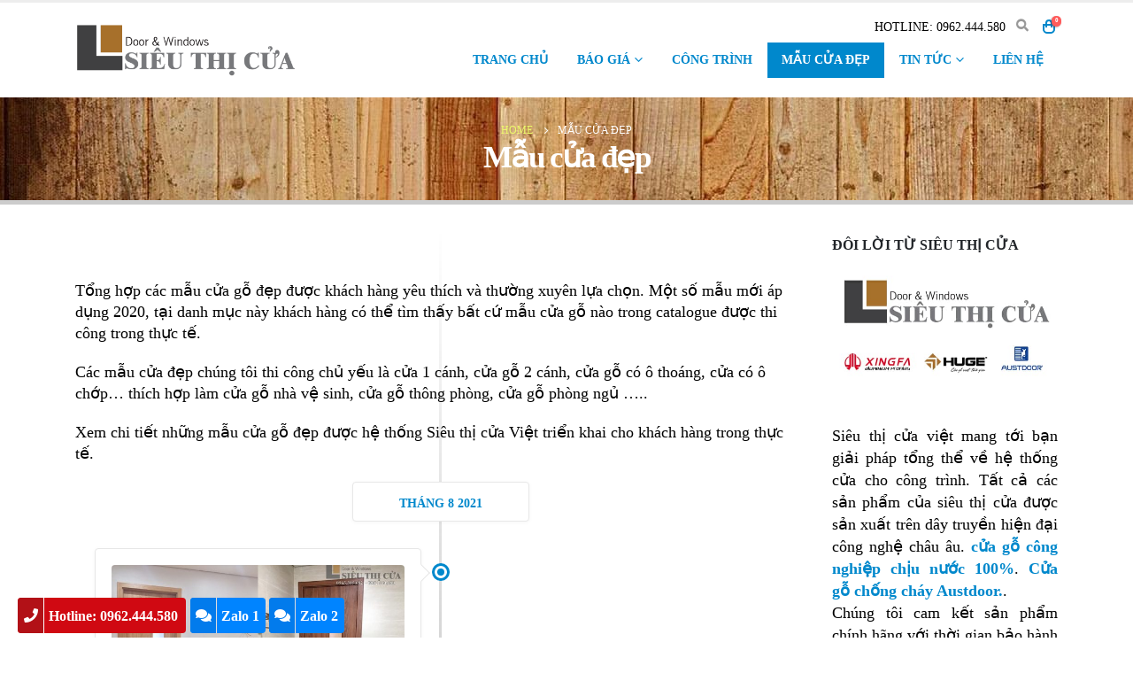

--- FILE ---
content_type: text/html; charset=UTF-8
request_url: https://sieuthicuaviet.com/mau-cua-dep
body_size: 24196
content:
	<!DOCTYPE html>
	<html  lang="vi">
	<head>
		<meta http-equiv="X-UA-Compatible" content="IE=edge" />
		<meta http-equiv="Content-Type" content="text/html; charset=UTF-8" />
		<meta name="viewport" content="width=device-width, initial-scale=1, minimum-scale=1" />

		<link rel="profile" href="https://gmpg.org/xfn/11" />
		<link rel="pingback" href="https://sieuthicuaviet.com/xmlrpc.php" />
		<meta name='robots' content='index, follow, max-image-preview:large, max-snippet:-1, max-video-preview:-1' />
	<style>img:is([sizes="auto" i], [sizes^="auto," i]) { contain-intrinsic-size: 3000px 1500px }</style>
	
	<!-- Optimized -->
	<title>Mẫu cửa đẹp Siêu thị cửa việt</title><link rel="preload" data-rocket-preload as="image" href="https://sieuthicuaviet.com/wp-content/uploads/2019/12/banner-menu-cua-go-huge.jpg" fetchpriority="high"><link rel="preload" data-rocket-preload as="style" href="https://fonts.googleapis.com/css?family=%26%23039%3BTimes%20New%20Roman%26%23039%3B%2C%20Times%2Cserif%3A400%2C500%2C600%2C700%2C800%7CShadows%20Into%20Light%3A400%2C700%7CTahoma%2CGeneva%2C%20sans-serif%3A400%2C700%7COpen%20Sans%3A400%2C600%2C700&#038;display=swap" /><link rel="stylesheet" href="https://fonts.googleapis.com/css?family=%26%23039%3BTimes%20New%20Roman%26%23039%3B%2C%20Times%2Cserif%3A400%2C500%2C600%2C700%2C800%7CShadows%20Into%20Light%3A400%2C700%7CTahoma%2CGeneva%2C%20sans-serif%3A400%2C700%7COpen%20Sans%3A400%2C600%2C700&#038;display=swap" media="print" onload="this.media='all'" /><noscript><link rel="stylesheet" href="https://fonts.googleapis.com/css?family=%26%23039%3BTimes%20New%20Roman%26%23039%3B%2C%20Times%2Cserif%3A400%2C500%2C600%2C700%2C800%7CShadows%20Into%20Light%3A400%2C700%7CTahoma%2CGeneva%2C%20sans-serif%3A400%2C700%7COpen%20Sans%3A400%2C600%2C700&#038;display=swap" /></noscript>
	<link rel="canonical" href="https://sieuthicuaviet.com/mau-cua-dep" />
	<link rel="next" href="https://sieuthicuaviet.com/mau-cua-dep/page/2" />
	<meta property="og:locale" content="vi_VN" />
	<meta property="og:type" content="article" />
	<meta property="og:title" content="Lưu trữ Mẫu cửa đẹp" />
	<meta property="og:description" content="Tổng hợp các mẫu cửa gỗ đẹp được khách hàng yêu thích và thường xuyên lựa chọn. Một số mẫu mới áp dụng 2020, tại danh mục này khách hàng có thể tìm thấy bất cứ mẫu cửa gỗ nào trong catalogue được thi công trong thực tế. Các mẫu cửa đẹp chúng tôi thi công chủ yếu là cửa 1 cánh, cửa gỗ 2 cánh, cửa gỗ có ô thoáng, cửa có ô chớp&#8230; thích hợp làm cửa gỗ nhà vệ sinh, cửa gỗ thông phòng, cửa gỗ phòng ngủ &#8230;.. Xem chi tiết những mẫu cửa gỗ đẹp được hệ thống Siêu thị cửa Việt triển khai cho khách hàng trong thực tế." />
	<meta property="og:url" content="https://sieuthicuaviet.com/mau-cua-dep" />
	<meta property="og:site_name" content="Siêu thị cửa việt" />
	<meta name="twitter:card" content="summary_large_image" />
	<script type="application/ld+json" class="yoast-schema-graph">{"@context":"https://schema.org","@graph":[{"@type":"CollectionPage","@id":"https://sieuthicuaviet.com/mau-cua-dep","url":"https://sieuthicuaviet.com/mau-cua-dep","name":"Mẫu cửa đẹp Siêu thị cửa việt","isPartOf":{"@id":"https://sieuthicuaviet.com/#website"},"primaryImageOfPage":{"@id":"https://sieuthicuaviet.com/mau-cua-dep#primaryimage"},"image":{"@id":"https://sieuthicuaviet.com/mau-cua-dep#primaryimage"},"thumbnailUrl":"https://sieuthicuaviet.com/wp-content/uploads/2021/08/cua-go-composite-o-kinh-1.jpg","breadcrumb":{"@id":"https://sieuthicuaviet.com/mau-cua-dep#breadcrumb"},"inLanguage":"vi"},{"@type":"ImageObject","inLanguage":"vi","@id":"https://sieuthicuaviet.com/mau-cua-dep#primaryimage","url":"https://sieuthicuaviet.com/wp-content/uploads/2021/08/cua-go-composite-o-kinh-1.jpg","contentUrl":"https://sieuthicuaviet.com/wp-content/uploads/2021/08/cua-go-composite-o-kinh-1.jpg","width":1080,"height":720,"caption":"45 mẫu cửa đẹp 2021"},{"@type":"BreadcrumbList","@id":"https://sieuthicuaviet.com/mau-cua-dep#breadcrumb","itemListElement":[{"@type":"ListItem","position":1,"name":"Home","item":"https://sieuthicuaviet.com/"},{"@type":"ListItem","position":2,"name":"Mẫu cửa đẹp"}]},{"@type":"WebSite","@id":"https://sieuthicuaviet.com/#website","url":"https://sieuthicuaviet.com/","name":"Siêu thị cửa việt","description":"Cửa gỗ Huge, địa chỉ thi công lắp đặt của gỗ công nghiệp, cửa gỗ chịu nước uy tín tại Hà Nội","publisher":{"@id":"https://sieuthicuaviet.com/#organization"},"inLanguage":"vi"},{"@type":["Organization","Place","ShoppingCenter"],"@id":"https://sieuthicuaviet.com/#organization","name":"SIÊU THỊ CỬA VIỆT","url":"https://sieuthicuaviet.com/","logo":{"@id":"https://sieuthicuaviet.com/mau-cua-dep#local-main-organization-logo"},"image":{"@id":"https://sieuthicuaviet.com/mau-cua-dep#local-main-organization-logo"},"sameAs":["https://www.facebook.com/stcuaviet/"],"address":{"@id":"https://sieuthicuaviet.com/mau-cua-dep#local-main-place-address"},"geo":{"@type":"GeoCoordinates","latitude":"21.0216689","longitude":"105.7908728"},"telephone":["+84962444580"],"openingHoursSpecification":[{"@type":"OpeningHoursSpecification","dayOfWeek":["Monday","Tuesday","Wednesday","Thursday","Friday","Saturday"],"opens":"08:00","closes":"18:30"},{"@type":"OpeningHoursSpecification","dayOfWeek":["Sunday"],"opens":"09:00","closes":"17:00"}],"email":"stcuaviet@gmail.com","priceRange":"$","currenciesAccepted":"VND","paymentAccepted":"Cash, Credit Card"},{"@type":"PostalAddress","@id":"https://sieuthicuaviet.com/mau-cua-dep#local-main-place-address","streetAddress":"Số 1, Ngõ 40 Kim Giang, Thanh Xuân, Hà Nội","addressLocality":"Hà Nội","postalCode":"100000","addressCountry":"VN"},{"@type":"ImageObject","inLanguage":"vi","@id":"https://sieuthicuaviet.com/mau-cua-dep#local-main-organization-logo","url":"https://sieuthicuaviet.com/wp-content/uploads/2019/08/logo-sieuthicuaviet-ha-noi-moi.png","contentUrl":"https://sieuthicuaviet.com/wp-content/uploads/2019/08/logo-sieuthicuaviet-ha-noi-moi.png","width":435,"height":110,"caption":"SIÊU THỊ CỬA VIỆT"}]}</script>
	<meta name="geo.placename" content="Hà Nội" />
	<meta name="geo.position" content="21.0216689;105.7908728" />
	<meta name="geo.region" content="Việt Nam" />
	<!-- / Optimized -->


<link rel='dns-prefetch' href='//fonts.googleapis.com' />
<link href='https://fonts.gstatic.com' crossorigin rel='preconnect' />
<link rel="alternate" type="application/rss+xml" title="Dòng thông tin Siêu thị cửa việt &raquo;" href="https://sieuthicuaviet.com/feed" />
<link rel="alternate" type="application/rss+xml" title="Siêu thị cửa việt &raquo; Dòng bình luận" href="https://sieuthicuaviet.com/comments/feed" />
<link rel="alternate" type="application/rss+xml" title="Dòng thông tin danh mục Siêu thị cửa việt &raquo; Mẫu cửa đẹp" href="https://sieuthicuaviet.com/mau-cua-dep/feed" />
		<link rel="shortcut icon" href="//sieuthicuaviet.com/wp-content/uploads/2020/04/favicon.ico" type="image/x-icon" />
				<link rel="apple-touch-icon" href="//sieuthicuaviet.com/wp-content/uploads/2020/04/apple-icon-60x60.png" />
				<link rel="apple-touch-icon" sizes="120x120" href="//sieuthicuaviet.com/wp-content/uploads/2020/04/apple-icon-120x120.png" />
				<link rel="apple-touch-icon" sizes="76x76" href="//sieuthicuaviet.com/wp-content/uploads/2020/04/apple-icon-76x76.png" />
				<link rel="apple-touch-icon" sizes="152x152" href="//sieuthicuaviet.com/wp-content/uploads/2020/04/apple-icon-152x152.png" />
		<link data-minify="1" rel='stylesheet' id='porto-sp-attr-table-css' href='https://sieuthicuaviet.com/wp-content/cache/min/1/wp-content/plugins/porto-functionality/shortcodes/assets/cp-attribute-table/attribute-table.css?ver=1740243574' media='all' />

<style id='wp-emoji-styles-inline-css'>

	img.wp-smiley, img.emoji {
		display: inline !important;
		border: none !important;
		box-shadow: none !important;
		height: 1em !important;
		width: 1em !important;
		margin: 0 0.07em !important;
		vertical-align: -0.1em !important;
		background: none !important;
		padding: 0 !important;
	}
</style>
<link rel='stylesheet' id='wp-block-library-css' href='https://sieuthicuaviet.com/wp-includes/css/dist/block-library/style.min.css' media='all' />
<style id='wp-block-library-theme-inline-css'>
.wp-block-audio :where(figcaption){color:#555;font-size:13px;text-align:center}.is-dark-theme .wp-block-audio :where(figcaption){color:#ffffffa6}.wp-block-audio{margin:0 0 1em}.wp-block-code{border:1px solid #ccc;border-radius:4px;font-family:Menlo,Consolas,monaco,monospace;padding:.8em 1em}.wp-block-embed :where(figcaption){color:#555;font-size:13px;text-align:center}.is-dark-theme .wp-block-embed :where(figcaption){color:#ffffffa6}.wp-block-embed{margin:0 0 1em}.blocks-gallery-caption{color:#555;font-size:13px;text-align:center}.is-dark-theme .blocks-gallery-caption{color:#ffffffa6}:root :where(.wp-block-image figcaption){color:#555;font-size:13px;text-align:center}.is-dark-theme :root :where(.wp-block-image figcaption){color:#ffffffa6}.wp-block-image{margin:0 0 1em}.wp-block-pullquote{border-bottom:4px solid;border-top:4px solid;color:currentColor;margin-bottom:1.75em}.wp-block-pullquote cite,.wp-block-pullquote footer,.wp-block-pullquote__citation{color:currentColor;font-size:.8125em;font-style:normal;text-transform:uppercase}.wp-block-quote{border-left:.25em solid;margin:0 0 1.75em;padding-left:1em}.wp-block-quote cite,.wp-block-quote footer{color:currentColor;font-size:.8125em;font-style:normal;position:relative}.wp-block-quote:where(.has-text-align-right){border-left:none;border-right:.25em solid;padding-left:0;padding-right:1em}.wp-block-quote:where(.has-text-align-center){border:none;padding-left:0}.wp-block-quote.is-large,.wp-block-quote.is-style-large,.wp-block-quote:where(.is-style-plain){border:none}.wp-block-search .wp-block-search__label{font-weight:700}.wp-block-search__button{border:1px solid #ccc;padding:.375em .625em}:where(.wp-block-group.has-background){padding:1.25em 2.375em}.wp-block-separator.has-css-opacity{opacity:.4}.wp-block-separator{border:none;border-bottom:2px solid;margin-left:auto;margin-right:auto}.wp-block-separator.has-alpha-channel-opacity{opacity:1}.wp-block-separator:not(.is-style-wide):not(.is-style-dots){width:100px}.wp-block-separator.has-background:not(.is-style-dots){border-bottom:none;height:1px}.wp-block-separator.has-background:not(.is-style-wide):not(.is-style-dots){height:2px}.wp-block-table{margin:0 0 1em}.wp-block-table td,.wp-block-table th{word-break:normal}.wp-block-table :where(figcaption){color:#555;font-size:13px;text-align:center}.is-dark-theme .wp-block-table :where(figcaption){color:#ffffffa6}.wp-block-video :where(figcaption){color:#555;font-size:13px;text-align:center}.is-dark-theme .wp-block-video :where(figcaption){color:#ffffffa6}.wp-block-video{margin:0 0 1em}:root :where(.wp-block-template-part.has-background){margin-bottom:0;margin-top:0;padding:1.25em 2.375em}
</style>
<style id='classic-theme-styles-inline-css'>
/*! This file is auto-generated */
.wp-block-button__link{color:#fff;background-color:#32373c;border-radius:9999px;box-shadow:none;text-decoration:none;padding:calc(.667em + 2px) calc(1.333em + 2px);font-size:1.125em}.wp-block-file__button{background:#32373c;color:#fff;text-decoration:none}
</style>
<style id='global-styles-inline-css'>
:root{--wp--preset--aspect-ratio--square: 1;--wp--preset--aspect-ratio--4-3: 4/3;--wp--preset--aspect-ratio--3-4: 3/4;--wp--preset--aspect-ratio--3-2: 3/2;--wp--preset--aspect-ratio--2-3: 2/3;--wp--preset--aspect-ratio--16-9: 16/9;--wp--preset--aspect-ratio--9-16: 9/16;--wp--preset--color--black: #000000;--wp--preset--color--cyan-bluish-gray: #abb8c3;--wp--preset--color--white: #ffffff;--wp--preset--color--pale-pink: #f78da7;--wp--preset--color--vivid-red: #cf2e2e;--wp--preset--color--luminous-vivid-orange: #ff6900;--wp--preset--color--luminous-vivid-amber: #fcb900;--wp--preset--color--light-green-cyan: #7bdcb5;--wp--preset--color--vivid-green-cyan: #00d084;--wp--preset--color--pale-cyan-blue: #8ed1fc;--wp--preset--color--vivid-cyan-blue: #0693e3;--wp--preset--color--vivid-purple: #9b51e0;--wp--preset--color--primary: var(--porto-primary-color);--wp--preset--color--secondary: var(--porto-secondary-color);--wp--preset--color--tertiary: var(--porto-tertiary-color);--wp--preset--color--quaternary: var(--porto-quaternary-color);--wp--preset--color--dark: var(--porto-dark-color);--wp--preset--color--light: var(--porto-light-color);--wp--preset--color--primary-hover: var(--porto-primary-light-5);--wp--preset--gradient--vivid-cyan-blue-to-vivid-purple: linear-gradient(135deg,rgba(6,147,227,1) 0%,rgb(155,81,224) 100%);--wp--preset--gradient--light-green-cyan-to-vivid-green-cyan: linear-gradient(135deg,rgb(122,220,180) 0%,rgb(0,208,130) 100%);--wp--preset--gradient--luminous-vivid-amber-to-luminous-vivid-orange: linear-gradient(135deg,rgba(252,185,0,1) 0%,rgba(255,105,0,1) 100%);--wp--preset--gradient--luminous-vivid-orange-to-vivid-red: linear-gradient(135deg,rgba(255,105,0,1) 0%,rgb(207,46,46) 100%);--wp--preset--gradient--very-light-gray-to-cyan-bluish-gray: linear-gradient(135deg,rgb(238,238,238) 0%,rgb(169,184,195) 100%);--wp--preset--gradient--cool-to-warm-spectrum: linear-gradient(135deg,rgb(74,234,220) 0%,rgb(151,120,209) 20%,rgb(207,42,186) 40%,rgb(238,44,130) 60%,rgb(251,105,98) 80%,rgb(254,248,76) 100%);--wp--preset--gradient--blush-light-purple: linear-gradient(135deg,rgb(255,206,236) 0%,rgb(152,150,240) 100%);--wp--preset--gradient--blush-bordeaux: linear-gradient(135deg,rgb(254,205,165) 0%,rgb(254,45,45) 50%,rgb(107,0,62) 100%);--wp--preset--gradient--luminous-dusk: linear-gradient(135deg,rgb(255,203,112) 0%,rgb(199,81,192) 50%,rgb(65,88,208) 100%);--wp--preset--gradient--pale-ocean: linear-gradient(135deg,rgb(255,245,203) 0%,rgb(182,227,212) 50%,rgb(51,167,181) 100%);--wp--preset--gradient--electric-grass: linear-gradient(135deg,rgb(202,248,128) 0%,rgb(113,206,126) 100%);--wp--preset--gradient--midnight: linear-gradient(135deg,rgb(2,3,129) 0%,rgb(40,116,252) 100%);--wp--preset--font-size--small: 13px;--wp--preset--font-size--medium: 20px;--wp--preset--font-size--large: 36px;--wp--preset--font-size--x-large: 42px;--wp--preset--spacing--20: 0.44rem;--wp--preset--spacing--30: 0.67rem;--wp--preset--spacing--40: 1rem;--wp--preset--spacing--50: 1.5rem;--wp--preset--spacing--60: 2.25rem;--wp--preset--spacing--70: 3.38rem;--wp--preset--spacing--80: 5.06rem;--wp--preset--shadow--natural: 6px 6px 9px rgba(0, 0, 0, 0.2);--wp--preset--shadow--deep: 12px 12px 50px rgba(0, 0, 0, 0.4);--wp--preset--shadow--sharp: 6px 6px 0px rgba(0, 0, 0, 0.2);--wp--preset--shadow--outlined: 6px 6px 0px -3px rgba(255, 255, 255, 1), 6px 6px rgba(0, 0, 0, 1);--wp--preset--shadow--crisp: 6px 6px 0px rgba(0, 0, 0, 1);}:where(.is-layout-flex){gap: 0.5em;}:where(.is-layout-grid){gap: 0.5em;}body .is-layout-flex{display: flex;}.is-layout-flex{flex-wrap: wrap;align-items: center;}.is-layout-flex > :is(*, div){margin: 0;}body .is-layout-grid{display: grid;}.is-layout-grid > :is(*, div){margin: 0;}:where(.wp-block-columns.is-layout-flex){gap: 2em;}:where(.wp-block-columns.is-layout-grid){gap: 2em;}:where(.wp-block-post-template.is-layout-flex){gap: 1.25em;}:where(.wp-block-post-template.is-layout-grid){gap: 1.25em;}.has-black-color{color: var(--wp--preset--color--black) !important;}.has-cyan-bluish-gray-color{color: var(--wp--preset--color--cyan-bluish-gray) !important;}.has-white-color{color: var(--wp--preset--color--white) !important;}.has-pale-pink-color{color: var(--wp--preset--color--pale-pink) !important;}.has-vivid-red-color{color: var(--wp--preset--color--vivid-red) !important;}.has-luminous-vivid-orange-color{color: var(--wp--preset--color--luminous-vivid-orange) !important;}.has-luminous-vivid-amber-color{color: var(--wp--preset--color--luminous-vivid-amber) !important;}.has-light-green-cyan-color{color: var(--wp--preset--color--light-green-cyan) !important;}.has-vivid-green-cyan-color{color: var(--wp--preset--color--vivid-green-cyan) !important;}.has-pale-cyan-blue-color{color: var(--wp--preset--color--pale-cyan-blue) !important;}.has-vivid-cyan-blue-color{color: var(--wp--preset--color--vivid-cyan-blue) !important;}.has-vivid-purple-color{color: var(--wp--preset--color--vivid-purple) !important;}.has-black-background-color{background-color: var(--wp--preset--color--black) !important;}.has-cyan-bluish-gray-background-color{background-color: var(--wp--preset--color--cyan-bluish-gray) !important;}.has-white-background-color{background-color: var(--wp--preset--color--white) !important;}.has-pale-pink-background-color{background-color: var(--wp--preset--color--pale-pink) !important;}.has-vivid-red-background-color{background-color: var(--wp--preset--color--vivid-red) !important;}.has-luminous-vivid-orange-background-color{background-color: var(--wp--preset--color--luminous-vivid-orange) !important;}.has-luminous-vivid-amber-background-color{background-color: var(--wp--preset--color--luminous-vivid-amber) !important;}.has-light-green-cyan-background-color{background-color: var(--wp--preset--color--light-green-cyan) !important;}.has-vivid-green-cyan-background-color{background-color: var(--wp--preset--color--vivid-green-cyan) !important;}.has-pale-cyan-blue-background-color{background-color: var(--wp--preset--color--pale-cyan-blue) !important;}.has-vivid-cyan-blue-background-color{background-color: var(--wp--preset--color--vivid-cyan-blue) !important;}.has-vivid-purple-background-color{background-color: var(--wp--preset--color--vivid-purple) !important;}.has-black-border-color{border-color: var(--wp--preset--color--black) !important;}.has-cyan-bluish-gray-border-color{border-color: var(--wp--preset--color--cyan-bluish-gray) !important;}.has-white-border-color{border-color: var(--wp--preset--color--white) !important;}.has-pale-pink-border-color{border-color: var(--wp--preset--color--pale-pink) !important;}.has-vivid-red-border-color{border-color: var(--wp--preset--color--vivid-red) !important;}.has-luminous-vivid-orange-border-color{border-color: var(--wp--preset--color--luminous-vivid-orange) !important;}.has-luminous-vivid-amber-border-color{border-color: var(--wp--preset--color--luminous-vivid-amber) !important;}.has-light-green-cyan-border-color{border-color: var(--wp--preset--color--light-green-cyan) !important;}.has-vivid-green-cyan-border-color{border-color: var(--wp--preset--color--vivid-green-cyan) !important;}.has-pale-cyan-blue-border-color{border-color: var(--wp--preset--color--pale-cyan-blue) !important;}.has-vivid-cyan-blue-border-color{border-color: var(--wp--preset--color--vivid-cyan-blue) !important;}.has-vivid-purple-border-color{border-color: var(--wp--preset--color--vivid-purple) !important;}.has-vivid-cyan-blue-to-vivid-purple-gradient-background{background: var(--wp--preset--gradient--vivid-cyan-blue-to-vivid-purple) !important;}.has-light-green-cyan-to-vivid-green-cyan-gradient-background{background: var(--wp--preset--gradient--light-green-cyan-to-vivid-green-cyan) !important;}.has-luminous-vivid-amber-to-luminous-vivid-orange-gradient-background{background: var(--wp--preset--gradient--luminous-vivid-amber-to-luminous-vivid-orange) !important;}.has-luminous-vivid-orange-to-vivid-red-gradient-background{background: var(--wp--preset--gradient--luminous-vivid-orange-to-vivid-red) !important;}.has-very-light-gray-to-cyan-bluish-gray-gradient-background{background: var(--wp--preset--gradient--very-light-gray-to-cyan-bluish-gray) !important;}.has-cool-to-warm-spectrum-gradient-background{background: var(--wp--preset--gradient--cool-to-warm-spectrum) !important;}.has-blush-light-purple-gradient-background{background: var(--wp--preset--gradient--blush-light-purple) !important;}.has-blush-bordeaux-gradient-background{background: var(--wp--preset--gradient--blush-bordeaux) !important;}.has-luminous-dusk-gradient-background{background: var(--wp--preset--gradient--luminous-dusk) !important;}.has-pale-ocean-gradient-background{background: var(--wp--preset--gradient--pale-ocean) !important;}.has-electric-grass-gradient-background{background: var(--wp--preset--gradient--electric-grass) !important;}.has-midnight-gradient-background{background: var(--wp--preset--gradient--midnight) !important;}.has-small-font-size{font-size: var(--wp--preset--font-size--small) !important;}.has-medium-font-size{font-size: var(--wp--preset--font-size--medium) !important;}.has-large-font-size{font-size: var(--wp--preset--font-size--large) !important;}.has-x-large-font-size{font-size: var(--wp--preset--font-size--x-large) !important;}
:where(.wp-block-post-template.is-layout-flex){gap: 1.25em;}:where(.wp-block-post-template.is-layout-grid){gap: 1.25em;}
:where(.wp-block-columns.is-layout-flex){gap: 2em;}:where(.wp-block-columns.is-layout-grid){gap: 2em;}
:root :where(.wp-block-pullquote){font-size: 1.5em;line-height: 1.6;}
</style>
<style id='woocommerce-inline-inline-css'>
.woocommerce form .form-row .required { visibility: visible; }
</style>
<link data-minify="1" rel='stylesheet' id='brands-styles-css' href='https://sieuthicuaviet.com/wp-content/cache/min/1/wp-content/plugins/woocommerce/assets/css/brands.css?ver=1740243574' media='all' />
<link data-minify="1" rel='stylesheet' id='porto-fs-progress-bar-css' href='https://sieuthicuaviet.com/wp-content/cache/min/1/wp-content/themes/stcuaviet/inc/lib/woocommerce-shipping-progress-bar/shipping-progress-bar.css?ver=1740243574' media='all' />
<link data-minify="1" rel='stylesheet' id='porto-css-vars-css' href='https://sieuthicuaviet.com/wp-content/cache/min/1/wp-content/uploads/porto_styles/theme_css_vars.css?ver=1740243574' media='all' />
<link data-minify="1" rel='stylesheet' id='js_composer_front-css' href='https://sieuthicuaviet.com/wp-content/cache/min/1/wp-content/uploads/porto_styles/js_composer.css?ver=1740243574' media='all' />
<link data-minify="1" rel='stylesheet' id='bootstrap-css' href='https://sieuthicuaviet.com/wp-content/cache/min/1/wp-content/uploads/porto_styles/bootstrap.css?ver=1740243574' media='all' />
<link data-minify="1" rel='stylesheet' id='porto-plugins-css' href='https://sieuthicuaviet.com/wp-content/cache/min/1/wp-content/themes/stcuaviet/css/plugins_optimized.css?ver=1740243574' media='all' />
<link data-minify="1" rel='stylesheet' id='porto-theme-css' href='https://sieuthicuaviet.com/wp-content/cache/min/1/wp-content/themes/stcuaviet/css/theme.css?ver=1740243574' media='all' />
<link data-minify="1" rel='stylesheet' id='porto-shortcodes-css' href='https://sieuthicuaviet.com/wp-content/cache/min/1/wp-content/uploads/porto_styles/shortcodes.css?ver=1740243574' media='all' />
<link data-minify="1" rel='stylesheet' id='porto-theme-shop-css' href='https://sieuthicuaviet.com/wp-content/cache/min/1/wp-content/themes/stcuaviet/css/theme_shop.css?ver=1740243574' media='all' />
<link data-minify="1" rel='stylesheet' id='porto-shop-toolbar-css' href='https://sieuthicuaviet.com/wp-content/cache/min/1/wp-content/themes/stcuaviet/css/theme/shop/other/toolbar.css?ver=1740243574' media='all' />
<link data-minify="1" rel='stylesheet' id='porto-theme-wpb-css' href='https://sieuthicuaviet.com/wp-content/cache/min/1/wp-content/themes/stcuaviet/css/theme_wpb.css?ver=1740243574' media='all' />
<link data-minify="1" rel='stylesheet' id='porto-theme-radius-css' href='https://sieuthicuaviet.com/wp-content/cache/min/1/wp-content/themes/stcuaviet/css/theme_radius.css?ver=1740243574' media='all' />
<link data-minify="1" rel='stylesheet' id='porto-dynamic-style-css' href='https://sieuthicuaviet.com/wp-content/cache/min/1/wp-content/uploads/porto_styles/dynamic_style.css?ver=1740243574' media='all' />
<link data-minify="1" rel='stylesheet' id='porto-type-builder-css' href='https://sieuthicuaviet.com/wp-content/cache/min/1/wp-content/plugins/porto-functionality/builders/assets/type-builder.css?ver=1740243574' media='all' />
<link data-minify="1" rel='stylesheet' id='porto-account-login-style-css' href='https://sieuthicuaviet.com/wp-content/cache/min/1/wp-content/themes/stcuaviet/css/theme/shop/login-style/account-login.css?ver=1740243574' media='all' />
<link data-minify="1" rel='stylesheet' id='porto-theme-woopage-css' href='https://sieuthicuaviet.com/wp-content/cache/min/1/wp-content/themes/stcuaviet/css/theme/shop/other/woopage.css?ver=1740243574' media='all' />
<link data-minify="1" rel='stylesheet' id='porto-style-css' href='https://sieuthicuaviet.com/wp-content/cache/min/1/wp-content/themes/stcuaviet/style.css?ver=1740243574' media='all' />
<style id='porto-style-inline-css'>
.side-header-narrow-bar-logo{max-width:170px}#header,.sticky-header .header-main.sticky{border-top:3px solid #ededed}@media (min-width:992px){}.page-top .product-nav{position:static;height:auto;margin-top:0}.page-top .product-nav .product-prev,.page-top .product-nav .product-next{float:none;position:absolute;height:30px;top:50%;bottom:50%;margin-top:-15px}.page-top .product-nav .product-prev{right:10px}.page-top .product-nav .product-next{left:10px}.page-top .product-nav .product-next .product-popup{right:auto;left:0}.page-top .product-nav .product-next .product-popup:before{right:auto;left:6px}.page-top .sort-source{position:static;text-align:center;margin-top:5px;border-width:0}.page-top ul.breadcrumb{-ms-flex-pack:center;justify-content:center}.page-top .page-title{font-weight:700}#login-form-popup{max-width:480px}.floatmess{display:block;background-color:#0084ff;border-radius:4px;bottom:5px;height:40px;line-height:40px;overflow:hidden;position:fixed;width:85px;z-index:9999;left:304px}.floatmess>a{color:#fff;display:block}.floatmess>a:hover{text-decoration:none}.floatmess span{font-weight:bold;padding-left:5px;font-size:16px}.floatmess .fa.fa-comments{background-color:#027bec;line-height:40px;text-align:center;width:30px;border-right:solid 1px #ddd}.floatmess1{display:block;background-color:#0084ff;border-radius:4px;bottom:5px;height:40px;line-height:40px;overflow:hidden;position:fixed;width:85px;z-index:9999;left:215px}.floatmess1>a{color:#fff;display:block}.floatmess1>a:hover{text-decoration:none}.floatmess1 span{font-weight:bold;padding-left:5px;font-size:16px}.floatmess1 .fa.fa-comments{background-color:#027bec;line-height:40px;text-align:center;width:30px;border-right:solid 1px #ddd}.floatcall{display:block;background-color:#d00912;border-radius:4px;bottom:5px;height:40px;left:20px;line-height:40px;overflow:hidden;position:fixed;z-index:9999;padding-right:9px;font-family:'Times New Roman',Times,serif,sans-serif;font-weight:bold}.floatcall .fa.fa-phone{background-color:#b21117;height:40px;line-height:40px;text-align:center;width:30px;border-right:1px solid;margin-right:5px}.floatcall>a{color:#fff;display:block}.floatcall>a:hover{text-decoration:none}.bottom-contact{display:none}@media(max-width:767px){.floatx{display:none}.bottom-contact{display:block;position:fixed;bottom:0;background:white;width:100%;z-index:99;box-shadow:2px 1px 9px #dedede;border-top:1px solid #eaeaea}.bottom-contact ul li{width:25%;float:left;list-style:none;text-align:center;font-size:12px}.bottom-contact ul li span{color:black}.bottom-contact ul li img{width:35px;margin-top:10px;margin-bottom:0}}.h3n{position:relative;padding:5px 20px 5px 15px;border-left:.2em solid #039be5;font-size:22px;line-height:1.5em;font-weight:600;color:#1a3c67;background:#EDEDED}.h3n:before,.h3n:after{color:#039be5;font-size:34px}.infobox{margin:15px;padding:8px 2%;border:1px solid #c3e5f8;background-color:#dbedf9;border-radius:10px 10px 10px 10px;font-size:18px;line-height:26px}.infobox ul li{line-height:26px}.h4n{position:relative;padding:6px 12px 6px 15px;border-left:.2em solid #039be5;font-size:18px;line-height:1.5em;font-weight:600;color:#1a3c67;background:#ffeb3b;border-radius:10px 0 10px 0}.h4m{color:#1d7c59;font-weight:800}.xemthem{position:relative;padding:8px;border-left:10px solid #039be5;line-height:1.5em;font-weight:600;color:#1a3c67;background:#fcf9df}.acc{background-color:#eee;color:#444;cursor:pointer;padding:10px;border:none;text-align:center;outline:none;font-size:18px;transition:0.4s;margin-bottom:10px}.chon,.acc:hover{background-color:#ccc}.acc:after{content:'\002B';color:#777;font-weight:bold;float:right;margin-left:5px}.chon:after{content:"\2212"}.panel{padding:0 18px;max-height:0;background-color:white;overflow:hidden;transition:max-height 0.2s ease-out}.product-summary-wrap .description{border:1px dashed #ff5b5b;padding-left:10px}.textwidget{font-size:18px;font-weight:400;line-height:25px;font-family:'Times New Roman',Times,serif,sans-serif}
</style>
<style id='rocket-lazyload-inline-css'>
.rll-youtube-player{position:relative;padding-bottom:56.23%;height:0;overflow:hidden;max-width:100%;}.rll-youtube-player:focus-within{outline: 2px solid currentColor;outline-offset: 5px;}.rll-youtube-player iframe{position:absolute;top:0;left:0;width:100%;height:100%;z-index:100;background:0 0}.rll-youtube-player img{bottom:0;display:block;left:0;margin:auto;max-width:100%;width:100%;position:absolute;right:0;top:0;border:none;height:auto;-webkit-transition:.4s all;-moz-transition:.4s all;transition:.4s all}.rll-youtube-player img:hover{-webkit-filter:brightness(75%)}.rll-youtube-player .play{height:100%;width:100%;left:0;top:0;position:absolute;background:url(https://sieuthicuaviet.com/wp-content/plugins/wp-rocket/assets/img/youtube.png) no-repeat center;background-color: transparent !important;cursor:pointer;border:none;}.wp-embed-responsive .wp-has-aspect-ratio .rll-youtube-player{position:absolute;padding-bottom:0;width:100%;height:100%;top:0;bottom:0;left:0;right:0}
</style>
<script src="https://sieuthicuaviet.com/wp-includes/js/jquery/jquery.min.js" id="jquery-core-js"></script>
<script src="https://sieuthicuaviet.com/wp-includes/js/jquery/jquery-migrate.min.js" id="jquery-migrate-js"></script>
<script src="https://sieuthicuaviet.com/wp-content/plugins/woocommerce/assets/js/jquery-blockui/jquery.blockUI.min.js" id="wc-jquery-blockui-js" data-wp-strategy="defer"></script>
<script id="wc-add-to-cart-js-extra">
var wc_add_to_cart_params = {"ajax_url":"\/wp-admin\/admin-ajax.php","wc_ajax_url":"\/?wc-ajax=%%endpoint%%","i18n_view_cart":"Xem gi\u1ecf h\u00e0ng","cart_url":"https:\/\/sieuthicuaviet.com\/gio-hang","is_cart":"","cart_redirect_after_add":"no"};
</script>
<script src="https://sieuthicuaviet.com/wp-content/plugins/woocommerce/assets/js/frontend/add-to-cart.min.js" id="wc-add-to-cart-js" data-wp-strategy="defer"></script>
<script src="https://sieuthicuaviet.com/wp-content/plugins/woocommerce/assets/js/js-cookie/js.cookie.min.js" id="wc-js-cookie-js" defer data-wp-strategy="defer"></script>
<script id="woocommerce-js-extra">
var woocommerce_params = {"ajax_url":"\/wp-admin\/admin-ajax.php","wc_ajax_url":"\/?wc-ajax=%%endpoint%%","i18n_password_show":"Hi\u1ec3n th\u1ecb m\u1eadt kh\u1ea9u","i18n_password_hide":"\u1ea8n m\u1eadt kh\u1ea9u"};
</script>
<script src="https://sieuthicuaviet.com/wp-content/plugins/woocommerce/assets/js/frontend/woocommerce.min.js" id="woocommerce-js" defer data-wp-strategy="defer"></script>
<script data-minify="1" src="https://sieuthicuaviet.com/wp-content/cache/min/1/wp-content/plugins/js_composer/assets/js/vendors/woocommerce-add-to-cart.js?ver=1740243574" id="vc_woocommerce-add-to-cart-js-js"></script>
<script id="wc-cart-fragments-js-extra">
var wc_cart_fragments_params = {"ajax_url":"\/wp-admin\/admin-ajax.php","wc_ajax_url":"\/?wc-ajax=%%endpoint%%","cart_hash_key":"wc_cart_hash_cb5e45397c5f2fed6991e0bd47b8fe1c","fragment_name":"wc_fragments_cb5e45397c5f2fed6991e0bd47b8fe1c","request_timeout":"15000"};
</script>
<script src="https://sieuthicuaviet.com/wp-content/plugins/woocommerce/assets/js/frontend/cart-fragments.min.js" id="wc-cart-fragments-js" defer data-wp-strategy="defer"></script>
<script src="https://sieuthicuaviet.com/wp-content/plugins/woocommerce/assets/js/jquery-cookie/jquery.cookie.min.js" id="wc-jquery-cookie-js" defer data-wp-strategy="defer"></script>
<script></script><link rel="https://api.w.org/" href="https://sieuthicuaviet.com/wp-json/" /><link rel="alternate" title="JSON" type="application/json" href="https://sieuthicuaviet.com/wp-json/wp/v2/categories/337" /><link rel="EditURI" type="application/rsd+xml" title="RSD" href="https://sieuthicuaviet.com/xmlrpc.php?rsd" />
		<script type="text/javascript">
		WebFontConfig = {
			google: { families: [ '%27Times+New+Roman%27%2C+Times%2Cserif:400,500,600,700,800','Shadows+Into+Light:400,700','Tahoma%2CGeneva%2C+sans-serif:400,700','Open+Sans:400,600,700' ] }
		};
		(function(d) {
			var wf = d.createElement('script'), s = d.scripts[d.scripts.length - 1];
			wf.src = 'https://sieuthicuaviet.com/wp-content/themes/stcuaviet/js/libs/webfont.js';
			wf.async = true;
			s.parentNode.insertBefore(wf, s);
		})(document);</script>
			<noscript><style>.woocommerce-product-gallery{ opacity: 1 !important; }</style></noscript>
	 <link rel="icon" href="https://sieuthicuaviet.com/wp-content/uploads/2015/10/cropped-small-logo-75x75.png" sizes="32x32" />
<link rel="icon" href="https://sieuthicuaviet.com/wp-content/uploads/2015/10/cropped-small-logo-300x300.png" sizes="192x192" />
<link rel="apple-touch-icon" href="https://sieuthicuaviet.com/wp-content/uploads/2015/10/cropped-small-logo-300x300.png" />
<meta name="msapplication-TileImage" content="https://sieuthicuaviet.com/wp-content/uploads/2015/10/cropped-small-logo-300x300.png" />
				<script>
					(function(i,s,o,g,r,a,m){i['GoogleAnalyticsObject']=r;i[r]=i[r]||function(){
			(i[r].q=i[r].q||[]).push(arguments)},i[r].l=1*new Date();a=s.createElement(o),
			m=s.getElementsByTagName(o)[0];a.async=1;a.src=g;m.parentNode.insertBefore(a,m)
			})(window,document,'script','//www.google-analytics.com/analytics.js','ga');
			ga('create', 'UA-70119686-1', 'auto');
			ga('send', 'pageview');</script>
		<!-- Hainguyen Google Analytics -->
		<script async src="https://www.googletagmanager.com/gtag/js?id=UA-74998448-1"></script>
		<script>
		  window.dataLayer = window.dataLayer || [];
		  function gtag(){dataLayer.push(arguments);}
		  gtag('js', new Date());

		  gtag('config', 'UA-74998448-1');
		</script>
<!-- Google Tag Manager HOANGUYEN -->
<script>(function(w,d,s,l,i){w[l]=w[l]||[];w[l].push({'gtm.start':
new Date().getTime(),event:'gtm.js'});var f=d.getElementsByTagName(s)[0],
j=d.createElement(s),dl=l!='dataLayer'?'&l='+l:'';j.async=true;j.src=
'https://www.googletagmanager.com/gtm.js?id='+i+dl;f.parentNode.insertBefore(j,f);
})(window,document,'script','dataLayer','GTM-M5JBHNB');
<!-- End Google Tag Manager -->				</script>
				<noscript><style> .wpb_animate_when_almost_visible { opacity: 1; }</style></noscript><noscript><style id="rocket-lazyload-nojs-css">.rll-youtube-player, [data-lazy-src]{display:none !important;}</style></noscript>	<style id="rocket-lazyrender-inline-css">[data-wpr-lazyrender] {content-visibility: auto;}</style><meta name="generator" content="WP Rocket 3.18.2" data-wpr-features="wpr_minify_js wpr_lazyload_images wpr_lazyload_iframes wpr_automatic_lazy_rendering wpr_oci wpr_minify_css wpr_desktop" /></head>
	<body data-rsssl=1 class="archive category category-mau-cua-dep category-337 wp-embed-responsive wp-theme-stcuaviet theme-stcuaviet woocommerce-no-js porto-rounded porto-breadcrumbs-bb login-popup full blog-1 wpb-js-composer js-comp-ver-8.2 vc_responsive">
	
	<div  class="page-wrapper"><!-- page wrapper -->
		
											<!-- header wrapper -->
				<div  class="header-wrapper">
										<header  id="header" class="header-corporate header-10">
	
	<div class="header-main header-body" style="top: 0px;">
		<div class="header-container container">
			<div class="header-left">
				
	<div class="logo">
	<a href="https://sieuthicuaviet.com/" title="Siêu thị cửa việt - Cửa gỗ Huge, địa chỉ thi công lắp đặt của gỗ công nghiệp, cửa gỗ chịu nước uy tín tại Hà Nội"  rel="home">
		<img class="img-responsive sticky-logo sticky-retina-logo" src="//sieuthicuaviet.com/wp-content/uploads/2019/08/logo-sieuthicuaviet-ha-noi-moi.png" alt="Siêu thị cửa việt" /><img class="img-responsive standard-logo retina-logo" width="435" height="110" src="//sieuthicuaviet.com/wp-content/uploads/2019/08/logo-sieuthicuaviet-ha-noi-moi.png" alt="Siêu thị cửa việt" />	</a>
	</div>
				</div>

			<div class="header-right">
				<div class="header-right-top">
					<div class="header-contact">HOTLINE: 0962.444.580</div><div class="searchform-popup search-popup"><a  class="search-toggle" aria-label="Search Toggle" href="#"><i class="porto-icon-magnifier"></i><span class="search-text">Search</span></a>	<form action="https://sieuthicuaviet.com/" method="get"
		class="searchform search-layout-reveal">
		<div class="searchform-fields">
			<span class="text"><input name="s" type="text" value="" placeholder="Search&hellip;" autocomplete="off" /></span>
						<span class="button-wrap">
				<button class="btn btn-special" title="Search" type="submit">
					<i class="porto-icon-magnifier"></i>
				</button>
									<a href="#" class="btn-close-search-form"><i class="fas fa-times"></i></a>
									
			</span>
		</div>
			</form>
	</div>		<div id="mini-cart" class="mini-cart simple">
			<div class="cart-head">
			<span class="cart-icon"><i class="minicart-icon minicart-icon-default"></i><span class="cart-items">0</span></span><span class="cart-items-text">0</span>			</div>
			<div class="cart-popup widget_shopping_cart">
				<div class="widget_shopping_cart_content">
									<div class="cart-loading"></div>
								</div>
			</div>
				</div>
						</div>
				<div class="header-right-bottom">
					<div id="main-menu">
						<ul id="menu-primary-menu" class="main-menu mega-menu menu-flat show-arrow"><li id="nav-menu-item-1222" class="menu-item menu-item-type-post_type menu-item-object-page menu-item-home narrow"><a title="Trang chủ của cửa gỗ công nghiệp địa chỉ cung cấp cửa gỗ tự nhiên, cửa gỗ chịu nước , cửa chống cháy và cửa cuốn uy tín" href="https://sieuthicuaviet.com/">TRANG CHỦ</a></li>
<li id="nav-menu-item-1389" class="menu-item menu-item-type-custom menu-item-object-custom menu-item-has-children has-sub narrow"><a title="Báo giá cửa gỗ công nghiệp đẹp Huge của tập đoàn Austdoor" href="#">BÁO GIÁ</a>
<div class="popup"><div class="inner" style=""><ul class="sub-menu porto-narrow-sub-menu">
	<li id="nav-menu-item-1964" class="menu-item menu-item-type-custom menu-item-object-custom" data-cols="1"><a title="Báo giá mới nhất cửa gỗ công nghiệp chịu nước Huge giá rẻ nhất " href="https://sieuthicuaviet.com/bang-gia-cua-go/bao-gia-cua-go-cong-nghiep-chiu-nuoc">Cửa gỗ chịu nước</a></li>
	<li id="nav-menu-item-4112" class="menu-item menu-item-type-custom menu-item-object-custom" data-cols="1"><a href="https://sieuthicuaviet.com/danhmuc-sanpham/cua-go-laminate">Cửa gỗ Laminate</a></li>
	<li id="nav-menu-item-4111" class="menu-item menu-item-type-custom menu-item-object-custom" data-cols="1"><a href="https://sieuthicuaviet.com/danhmuc-sanpham/cua-go-veneer">Cửa gỗ Veneer</a></li>
	<li id="nav-menu-item-1965" class="menu-item menu-item-type-custom menu-item-object-custom" data-cols="1"><a title="Báo giá cửa gỗ tự nhiên rẻ nhất thị trường" href="https://sieuthicuaviet.com/bang-gia-cua-go/bang-gia-cua-go-tu-nhien">Cửa gỗ tự nhiên</a></li>
	<li id="nav-menu-item-1474" class="menu-item menu-item-type-custom menu-item-object-custom" data-cols="1"><a title="Sản phẩm cửa chống cháy chuyên dụng đặc biệt cho các công trình" href="https://sieuthicuaviet.com/danhmuc-sanpham/cua-chong-chay">Cửa chống cháy</a></li>
	<li id="nav-menu-item-4982" class="menu-item menu-item-type-custom menu-item-object-custom" data-cols="1"><a href="https://sieuthicuaviet.com/danhmuc-sanpham/phu-kien-kim-khi-cua-go">Phụ kiện cửa gỗ</a></li>
	<li id="nav-menu-item-4722" class="menu-item menu-item-type-custom menu-item-object-custom" data-cols="1"><a href="https://sieuthicuaviet.com/danhmuc-sanpham/khoa-tu">Khoá kỹ thuật số</a></li>
	<li id="nav-menu-item-4062" class="menu-item menu-item-type-custom menu-item-object-custom" data-cols="1"><a href="https://sieuthicuaviet.com/cua-nhom-xingfa/bao-gia">Cửa nhôm Xingfa</a></li>
</ul></div></div>
</li>
<li id="nav-menu-item-2082" class="menu-item menu-item-type-custom menu-item-object-custom narrow"><a title="Những công trình lắp đặt cửa gỗ Huge, cửa gỗ công nghiệp chịu nước tiêu biểu" href="https://sieuthicuaviet.com/cong-trinh-da-lap-dat-cua-go-huge">CÔNG TRÌNH</a></li>
<li id="nav-menu-item-4472" class="menu-item menu-item-type-custom menu-item-object-custom current-menu-item active narrow"><a href="https://sieuthicuaviet.com/mau-cua-dep" class=" current">Mẫu cửa đẹp</a></li>
<li id="nav-menu-item-1533" class="menu-item menu-item-type-custom menu-item-object-custom menu-item-has-children has-sub narrow"><a title="Tin tức cửa gỗ Huge cửa gỗ công nghiệp chịu nước đẹp ở Hà Nội" target="_blank" rel="nofollow" href="https://sieuthicuaviet.com/tin-tuc-cua">TIN TỨC</a>
<div class="popup"><div class="inner" style=""><ul class="sub-menu porto-narrow-sub-menu">
	<li id="nav-menu-item-4458" class="menu-item menu-item-type-custom menu-item-object-custom" data-cols="1"><a rel="nofollow" href="https://sieuthicuaviet.com/tin-tuc-cua-go">Cửa gỗ</a></li>
</ul></div></div>
</li>
<li id="nav-menu-item-1244" class="menu-item menu-item-type-post_type menu-item-object-page narrow"><a title="Địa chỉ liên hệ đơn vị lắp đặt cửa gỗ cửa cuốn uy tín ở Hà Nội" rel="nofollow" href="https://sieuthicuaviet.com/lien-he">LIÊN HỆ</a></li>
</ul>					</div>
					<a class="mobile-toggle" href="#" aria-label="Mobile Menu"><i class="fas fa-bars"></i></a>
				</div>

				
			</div>
		</div>

		
<div id="nav-panel">
	<div  class="container">
		<div class="mobile-nav-wrap">
		<div class="menu-wrap"><ul id="menu-primary-menu-1" class="mobile-menu accordion-menu"><li id="accordion-menu-item-1222" class="menu-item menu-item-type-post_type menu-item-object-page menu-item-home"><a title="Trang chủ của cửa gỗ công nghiệp địa chỉ cung cấp cửa gỗ tự nhiên, cửa gỗ chịu nước , cửa chống cháy và cửa cuốn uy tín" href="https://sieuthicuaviet.com/" rel="nofollow">TRANG CHỦ</a></li>
<li id="accordion-menu-item-1389" class="menu-item menu-item-type-custom menu-item-object-custom menu-item-has-children has-sub"><a title="Báo giá cửa gỗ công nghiệp đẹp Huge của tập đoàn Austdoor" href="#" rel="nofollow">BÁO GIÁ</a>
<span class="arrow" role="button"></span><ul class="sub-menu">
	<li id="accordion-menu-item-1964" class="menu-item menu-item-type-custom menu-item-object-custom"><a title="Báo giá mới nhất cửa gỗ công nghiệp chịu nước Huge giá rẻ nhất " href="https://sieuthicuaviet.com/bang-gia-cua-go/bao-gia-cua-go-cong-nghiep-chiu-nuoc" rel="nofollow">Cửa gỗ chịu nước</a></li>
	<li id="accordion-menu-item-4112" class="menu-item menu-item-type-custom menu-item-object-custom"><a href="https://sieuthicuaviet.com/danhmuc-sanpham/cua-go-laminate" rel="nofollow">Cửa gỗ Laminate</a></li>
	<li id="accordion-menu-item-4111" class="menu-item menu-item-type-custom menu-item-object-custom"><a href="https://sieuthicuaviet.com/danhmuc-sanpham/cua-go-veneer" rel="nofollow">Cửa gỗ Veneer</a></li>
	<li id="accordion-menu-item-1965" class="menu-item menu-item-type-custom menu-item-object-custom"><a title="Báo giá cửa gỗ tự nhiên rẻ nhất thị trường" href="https://sieuthicuaviet.com/bang-gia-cua-go/bang-gia-cua-go-tu-nhien" rel="nofollow">Cửa gỗ tự nhiên</a></li>
	<li id="accordion-menu-item-1474" class="menu-item menu-item-type-custom menu-item-object-custom"><a title="Sản phẩm cửa chống cháy chuyên dụng đặc biệt cho các công trình" href="https://sieuthicuaviet.com/danhmuc-sanpham/cua-chong-chay" rel="nofollow">Cửa chống cháy</a></li>
	<li id="accordion-menu-item-4982" class="menu-item menu-item-type-custom menu-item-object-custom"><a href="https://sieuthicuaviet.com/danhmuc-sanpham/phu-kien-kim-khi-cua-go" rel="nofollow">Phụ kiện cửa gỗ</a></li>
	<li id="accordion-menu-item-4722" class="menu-item menu-item-type-custom menu-item-object-custom"><a href="https://sieuthicuaviet.com/danhmuc-sanpham/khoa-tu" rel="nofollow">Khoá kỹ thuật số</a></li>
	<li id="accordion-menu-item-4062" class="menu-item menu-item-type-custom menu-item-object-custom"><a href="https://sieuthicuaviet.com/cua-nhom-xingfa/bao-gia" rel="nofollow">Cửa nhôm Xingfa</a></li>
</ul>
</li>
<li id="accordion-menu-item-2082" class="menu-item menu-item-type-custom menu-item-object-custom"><a title="Những công trình lắp đặt cửa gỗ Huge, cửa gỗ công nghiệp chịu nước tiêu biểu" href="https://sieuthicuaviet.com/cong-trinh-da-lap-dat-cua-go-huge" rel="nofollow">CÔNG TRÌNH</a></li>
<li id="accordion-menu-item-4472" class="menu-item menu-item-type-custom menu-item-object-custom current-menu-item active"><a href="https://sieuthicuaviet.com/mau-cua-dep" rel="nofollow" class=" current ">Mẫu cửa đẹp</a></li>
<li id="accordion-menu-item-1533" class="menu-item menu-item-type-custom menu-item-object-custom menu-item-has-children has-sub"><a title="Tin tức cửa gỗ Huge cửa gỗ công nghiệp chịu nước đẹp ở Hà Nội" target="_blank" rel="nofollow" href="https://sieuthicuaviet.com/tin-tuc-cua" rel="nofollow">TIN TỨC</a>
<span class="arrow" role="button"></span><ul class="sub-menu">
	<li id="accordion-menu-item-4458" class="menu-item menu-item-type-custom menu-item-object-custom"><a rel="nofollow" href="https://sieuthicuaviet.com/tin-tuc-cua-go" rel="nofollow">Cửa gỗ</a></li>
</ul>
</li>
<li id="accordion-menu-item-1244" class="menu-item menu-item-type-post_type menu-item-object-page"><a title="Địa chỉ liên hệ đơn vị lắp đặt cửa gỗ cửa cuốn uy tín ở Hà Nội" rel="nofollow" href="https://sieuthicuaviet.com/lien-he" rel="nofollow">LIÊN HỆ</a></li>
</ul></div>		</div>
	</div>
</div>
	</div>
</header>

									</div>
				<!-- end header wrapper -->
			
			
					<section  class="page-top page-header-7">
	<div  class="container">
	<div class="row">
		<div class="col-lg-12">
							<div class="breadcrumbs-wrap text-center">
					<ul class="breadcrumb" itemscope itemtype="https://schema.org/BreadcrumbList"><li class="home" itemprop="itemListElement" itemscope itemtype="https://schema.org/ListItem"><a itemprop="item" href="https://sieuthicuaviet.com" title="Go to Home Page"><span itemprop="name">Home</span></a><meta itemprop="position" content="1" /><i class="delimiter delimiter-2"></i></li><li>Mẫu cửa đẹp</li></ul>				</div>
						<div class="text-center">
								<h1 class="page-title">Mẫu cửa đẹp</h1>
							</div>
					</div>
	</div>
</div>
	</section>
	
		<div  id="main" class="column2 column2-right-sidebar boxed"><!-- main -->

			<div class="container">
			<div class="row main-content-wrap">

			<!-- main content -->
			<div class="main-content col-lg-9">

			
<div id="content" role="main">
				<input type="hidden" class="category" value="337"/>
			<input type="hidden" class="taxonomy" value="category"/>
			<div class="blog-posts posts-timeline blog-posts-default"><section class="timeline"><div class="timeline-body posts-container"><div class="page-content"><p>Tổng hợp các mẫu cửa gỗ đẹp được khách hàng yêu thích và thường xuyên lựa chọn. Một số mẫu mới áp dụng 2020, tại danh mục này khách hàng có thể tìm thấy bất cứ mẫu cửa gỗ nào trong catalogue được thi công trong thực tế.</p>
<p>Các mẫu cửa đẹp chúng tôi thi công chủ yếu là cửa 1 cánh, cửa gỗ 2 cánh, cửa gỗ có ô thoáng, cửa có ô chớp&#8230; thích hợp làm cửa gỗ nhà vệ sinh, cửa gỗ thông phòng, cửa gỗ phòng ngủ &#8230;..</p>
<p>Xem chi tiết những mẫu cửa gỗ đẹp được hệ thống Siêu thị cửa Việt triển khai cho khách hàng trong thực tế.</p>
</div>	<div class="timeline-date"><h3>Tháng 8 2021</h3></div>
	<article class="timeline-box post post-timeline left post-title-simple post-5237 post type-post status-publish format-standard has-post-thumbnail hentry category-mau-cua-dep tag-cua-go-dep-2021 tag-mau-cua-dep tag-mau-cua-go-cong-nghiep-dep">
			<div class="post-image single">
		<div class="post-slideshow porto-carousel owl-carousel has-ccols ccols-1  nav-inside nav-inside-center nav-style-2 show-nav-hover" data-plugin-options='{"nav":true}'>
											<a href="https://sieuthicuaviet.com/35-mau-cua-go-composite-dep-duoc-yeu-thich-trong-nua-dau-nam-2021" aria-label="post image">
								<div class="img-thumbnail">
						<img width="640" height="427" src="https://sieuthicuaviet.com/wp-content/uploads/2021/08/cua-go-composite-o-kinh-1-640x427.jpg" class="owl-lazy img-responsive" alt="Mẫu cửa đẹp thịnh hành 2021" decoding="async" fetchpriority="high" srcset="https://sieuthicuaviet.com/wp-content/uploads/2021/08/cua-go-composite-o-kinh-1-640x427.jpg 640w, https://sieuthicuaviet.com/wp-content/uploads/2021/08/cua-go-composite-o-kinh-1-400x267.jpg 400w, https://sieuthicuaviet.com/wp-content/uploads/2021/08/cua-go-composite-o-kinh-1-367x245.jpg 367w, https://sieuthicuaviet.com/wp-content/uploads/2021/08/cua-go-composite-o-kinh-1-570x380.jpg 570w" sizes="(max-width: 640px) 100vw, 640px" />													<span class="zoom" data-src="https://sieuthicuaviet.com/wp-content/uploads/2021/08/cua-go-composite-o-kinh-1.jpg" data-title="45 mẫu cửa đẹp 2021"><i class="fas fa-search"></i></span>
											</div>
								</a>
								</div>
		
			</div>
	
		<!-- Post meta before content -->
			
			<div class="post-content">
				<h4 class="entry-title"><a href="https://sieuthicuaviet.com/35-mau-cua-go-composite-dep-duoc-yeu-thich-trong-nua-dau-nam-2021">45 Mẫu cửa gỗ composite đẹp được yêu thích trong nửa đầu năm 2021</a></h4>
				<span class="vcard" style="display: none;"><span class="fn"><a href="https://sieuthicuaviet.com/author/thanhhuyen" title="Đăng bởi Thanh Huyền" rel="author">Thanh Huyền</a></span></span><span class="updated" style="display:none">2021-08-09T16:27:17+07:00</span><p class="post-excerpt"><a title="Covit19" href="https://www.who.int/emergencies/diseases/novel-coronavirus-2019">Covid-19</a> cho tới hiện tại (07/08/2021) vẫn diễn biến hết sức phức tạp trên thế giới nói chung và Việt Nam nói riêng. Hòa chung vào tinh thần chống dịch như chống giặc, nghiêm chỉnh chấp hành việc giãn cách xã hội thì anh em sieuthicuaviet cũng đã...</p>
															<div class="post-block post-share">
							<div class="share-links"><a href="https://www.facebook.com/sharer.php?u=https://sieuthicuaviet.com/35-mau-cua-go-composite-dep-duoc-yeu-thich-trong-nua-dau-nam-2021" target="_blank"  rel="noopener noreferrer nofollow" data-bs-tooltip data-bs-placement='bottom' title="Facebook" class="share-facebook">Facebook</a>
		<a href="https://twitter.com/intent/tweet?text=45+M%E1%BA%ABu+c%E1%BB%ADa+g%E1%BB%97+composite+%C4%91%E1%BA%B9p+%C4%91%C6%B0%E1%BB%A3c+y%C3%AAu+th%C3%ADch+trong+n%E1%BB%ADa+%C4%91%E1%BA%A7u+n%C4%83m+2021&amp;url=https://sieuthicuaviet.com/35-mau-cua-go-composite-dep-duoc-yeu-thich-trong-nua-dau-nam-2021" target="_blank"  rel="noopener noreferrer nofollow" data-bs-tooltip data-bs-placement='bottom' title="Twitter" class="share-twitter">Twitter</a>
		<a href="https://www.linkedin.com/shareArticle?mini=true&amp;url=https://sieuthicuaviet.com/35-mau-cua-go-composite-dep-duoc-yeu-thich-trong-nua-dau-nam-2021&amp;title=45+M%E1%BA%ABu+c%E1%BB%ADa+g%E1%BB%97+composite+%C4%91%E1%BA%B9p+%C4%91%C6%B0%E1%BB%A3c+y%C3%AAu+th%C3%ADch+trong+n%E1%BB%ADa+%C4%91%E1%BA%A7u+n%C4%83m+2021" target="_blank"  rel="noopener noreferrer nofollow" data-bs-tooltip data-bs-placement='bottom' title="LinkedIn" class="share-linkedin">LinkedIn</a>
	</div>						</div>
									
			</div>

			<!-- Post meta after content -->
				<div class="post-meta"><span class="meta-author"><i class="far fa-user"></i>By <a href="https://sieuthicuaviet.com/author/thanhhuyen" title="Đăng bởi Thanh Huyền" rel="author">Thanh Huyền</a></span><span class="meta-cats"><i class="far fa-folder"></i><a href="https://sieuthicuaviet.com/mau-cua-dep" rel="category tag">Mẫu cửa đẹp</a></span></div>
			<div class="clearfix">
				<a class="btn btn-xs btn-default text-xs text-uppercase" href="https://sieuthicuaviet.com/35-mau-cua-go-composite-dep-duoc-yeu-thich-trong-nua-dau-nam-2021">Read more...</a>
			</div>
			</article>
	<div class="timeline-date"><h3>Tháng 3 2020</h3></div>
	<article class="timeline-box post post-timeline left post-title-simple post-4691 post type-post status-publish format-standard has-post-thumbnail hentry category-mau-cua-dep tag-cua-biet-thu tag-cua-go-dep tag-mau-cua-dep">
			<div class="post-image single">
		<div class="post-slideshow porto-carousel owl-carousel has-ccols ccols-1  nav-inside nav-inside-center nav-style-2 show-nav-hover" data-plugin-options='{"nav":true}'>
											<a href="https://sieuthicuaviet.com/tong-hop-95-mau-cua-4-canh-dep-noi-bat-2020" aria-label="post image">
								<div class="img-thumbnail">
						<img width="550" height="443" src="data:image/svg+xml,%3Csvg%20xmlns='http://www.w3.org/2000/svg'%20viewBox='0%200%20550%20443'%3E%3C/svg%3E" class="owl-lazy img-responsive" alt="mẫu của LIM 4 cánh" decoding="async" data-lazy-srcset="https://sieuthicuaviet.com/wp-content/uploads/2020/03/cua-go-lim-4-canh-dep.jpg 550w, https://sieuthicuaviet.com/wp-content/uploads/2020/03/cua-go-lim-4-canh-dep-400x322.jpg 400w, https://sieuthicuaviet.com/wp-content/uploads/2020/03/cua-go-lim-4-canh-dep-367x296.jpg 367w" data-lazy-sizes="(max-width: 550px) 100vw, 550px" data-lazy-src="https://sieuthicuaviet.com/wp-content/uploads/2020/03/cua-go-lim-4-canh-dep.jpg" /><noscript><img width="550" height="443" src="https://sieuthicuaviet.com/wp-content/uploads/2020/03/cua-go-lim-4-canh-dep.jpg" class="owl-lazy img-responsive" alt="mẫu của LIM 4 cánh" decoding="async" srcset="https://sieuthicuaviet.com/wp-content/uploads/2020/03/cua-go-lim-4-canh-dep.jpg 550w, https://sieuthicuaviet.com/wp-content/uploads/2020/03/cua-go-lim-4-canh-dep-400x322.jpg 400w, https://sieuthicuaviet.com/wp-content/uploads/2020/03/cua-go-lim-4-canh-dep-367x296.jpg 367w" sizes="(max-width: 550px) 100vw, 550px" /></noscript>													<span class="zoom" data-src="https://sieuthicuaviet.com/wp-content/uploads/2020/03/cua-go-lim-4-canh-dep.jpg" data-title="mẫu cửa cổ điển đẹp"><i class="fas fa-search"></i></span>
											</div>
								</a>
								</div>
		
			</div>
	
		<!-- Post meta before content -->
			
			<div class="post-content">
				<h4 class="entry-title"><a href="https://sieuthicuaviet.com/tong-hop-95-mau-cua-4-canh-dep-noi-bat-2020">Những mẫu cửa 4 cánh đẹp nổi bật đầu năm 2021</a></h4>
				<span class="vcard" style="display: none;"><span class="fn"><a href="https://sieuthicuaviet.com/author/quyvuong00" title="Đăng bởi Hải Nguyễn" rel="author">Hải Nguyễn</a></span></span><span class="updated" style="display:none">2021-08-21T22:39:42+07:00</span><p class="post-excerpt">Cửa gỗ 4 cánh thường là mẫu cửa dành cho vị trí bề mặt đặc biệt là mặt tiền. Cũng chính vì vậy ta có thể hiểu sao vì sao nhóm cửa này đặc biệt được gia chủ tỉ mỉ lựa chọn cũng như tốn nhiều công sức hơn các...</p>
															<div class="post-block post-share">
							<div class="share-links"><a href="https://www.facebook.com/sharer.php?u=https://sieuthicuaviet.com/tong-hop-95-mau-cua-4-canh-dep-noi-bat-2020" target="_blank"  rel="noopener noreferrer nofollow" data-bs-tooltip data-bs-placement='bottom' title="Facebook" class="share-facebook">Facebook</a>
		<a href="https://twitter.com/intent/tweet?text=Nh%E1%BB%AFng+m%E1%BA%ABu+c%E1%BB%ADa+4+c%C3%A1nh+%C4%91%E1%BA%B9p+n%E1%BB%95i+b%E1%BA%ADt+%C4%91%E1%BA%A7u+n%C4%83m+2021&amp;url=https://sieuthicuaviet.com/tong-hop-95-mau-cua-4-canh-dep-noi-bat-2020" target="_blank"  rel="noopener noreferrer nofollow" data-bs-tooltip data-bs-placement='bottom' title="Twitter" class="share-twitter">Twitter</a>
		<a href="https://www.linkedin.com/shareArticle?mini=true&amp;url=https://sieuthicuaviet.com/tong-hop-95-mau-cua-4-canh-dep-noi-bat-2020&amp;title=Nh%E1%BB%AFng+m%E1%BA%ABu+c%E1%BB%ADa+4+c%C3%A1nh+%C4%91%E1%BA%B9p+n%E1%BB%95i+b%E1%BA%ADt+%C4%91%E1%BA%A7u+n%C4%83m+2021" target="_blank"  rel="noopener noreferrer nofollow" data-bs-tooltip data-bs-placement='bottom' title="LinkedIn" class="share-linkedin">LinkedIn</a>
	</div>						</div>
									
			</div>

			<!-- Post meta after content -->
				<div class="post-meta"><span class="meta-author"><i class="far fa-user"></i>By <a href="https://sieuthicuaviet.com/author/quyvuong00" title="Đăng bởi Hải Nguyễn" rel="author">Hải Nguyễn</a></span><span class="meta-cats"><i class="far fa-folder"></i><a href="https://sieuthicuaviet.com/mau-cua-dep" rel="category tag">Mẫu cửa đẹp</a></span></div>
			<div class="clearfix">
				<a class="btn btn-xs btn-default text-xs text-uppercase" href="https://sieuthicuaviet.com/tong-hop-95-mau-cua-4-canh-dep-noi-bat-2020">Read more...</a>
			</div>
			</article>
	<article class="timeline-box post post-timeline right post-title-simple post-4614 post type-post status-publish format-standard has-post-thumbnail hentry category-mau-cua-dep tag-cua-go-biet-thu tag-cua-go-classic tag-cua-go-co-dien tag-cua-go-son-trang tag-cua-go-tan-co-dien">
			<div class="post-image single">
		<div class="post-slideshow porto-carousel owl-carousel has-ccols ccols-1  nav-inside nav-inside-center nav-style-2 show-nav-hover" data-plugin-options='{"nav":true}'>
											<a href="https://sieuthicuaviet.com/cua-go-son-trang-tan-co-dien-lap-tai-biet-thu-greenbay" aria-label="post image">
								<div class="img-thumbnail">
						<img width="640" height="640" src="data:image/svg+xml,%3Csvg%20xmlns='http://www.w3.org/2000/svg'%20viewBox='0%200%20640%20640'%3E%3C/svg%3E" class="owl-lazy img-responsive" alt="Cửa gỗ biệt thự" decoding="async" data-lazy-srcset="https://sieuthicuaviet.com/wp-content/uploads/2020/01/mau-cua-go-tan-co-dien-dep-640x640.jpg 640w, https://sieuthicuaviet.com/wp-content/uploads/2020/01/mau-cua-go-tan-co-dien-dep-400x400.jpg 400w, https://sieuthicuaviet.com/wp-content/uploads/2020/01/mau-cua-go-tan-co-dien-dep-560x560.jpg 560w, https://sieuthicuaviet.com/wp-content/uploads/2020/01/mau-cua-go-tan-co-dien-dep-367x367.jpg 367w, https://sieuthicuaviet.com/wp-content/uploads/2020/01/mau-cua-go-tan-co-dien-dep-570x570.jpg 570w" data-lazy-sizes="(max-width: 640px) 100vw, 640px" data-lazy-src="https://sieuthicuaviet.com/wp-content/uploads/2020/01/mau-cua-go-tan-co-dien-dep-640x640.jpg" /><noscript><img width="640" height="640" src="https://sieuthicuaviet.com/wp-content/uploads/2020/01/mau-cua-go-tan-co-dien-dep-640x640.jpg" class="owl-lazy img-responsive" alt="Cửa gỗ biệt thự" decoding="async" srcset="https://sieuthicuaviet.com/wp-content/uploads/2020/01/mau-cua-go-tan-co-dien-dep-640x640.jpg 640w, https://sieuthicuaviet.com/wp-content/uploads/2020/01/mau-cua-go-tan-co-dien-dep-400x400.jpg 400w, https://sieuthicuaviet.com/wp-content/uploads/2020/01/mau-cua-go-tan-co-dien-dep-560x560.jpg 560w, https://sieuthicuaviet.com/wp-content/uploads/2020/01/mau-cua-go-tan-co-dien-dep-367x367.jpg 367w, https://sieuthicuaviet.com/wp-content/uploads/2020/01/mau-cua-go-tan-co-dien-dep-570x570.jpg 570w" sizes="(max-width: 640px) 100vw, 640px" /></noscript>													<span class="zoom" data-src="https://sieuthicuaviet.com/wp-content/uploads/2020/01/mau-cua-go-tan-co-dien-dep.jpg" data-title="Mẫu cửa gỗ tân cổ điển đẹp cho biệt thự hiện đại"><i class="fas fa-search"></i></span>
											</div>
								</a>
								</div>
		
			</div>
	
		<!-- Post meta before content -->
			
			<div class="post-content">
				<h4 class="entry-title"><a href="https://sieuthicuaviet.com/cua-go-son-trang-tan-co-dien-lap-tai-biet-thu-greenbay">Cửa gỗ sơn trắng tân cổ điển lắp tại biệt thự Greenbay</a></h4>
				<span class="vcard" style="display: none;"><span class="fn"><a href="https://sieuthicuaviet.com/author/hoanguyen" title="Đăng bởi Siêu thị cửa" rel="author">Siêu thị cửa</a></span></span><span class="updated" style="display:none">2020-02-08T13:56:03+07:00</span><p class="post-excerpt">Cửa gỗ tân cổ điển sơn trắng là một phần không thể thiếu trong thiết kế nội thất biệt thự, căn hộ tân cổ điển. Với kiểu dáng classic được thể hiện một cách hiện đại mang lại vẻ sang trọng cho không gian nội thất. Hoà nhập với thiết...</p>
															<div class="post-block post-share">
							<div class="share-links"><a href="https://www.facebook.com/sharer.php?u=https://sieuthicuaviet.com/cua-go-son-trang-tan-co-dien-lap-tai-biet-thu-greenbay" target="_blank"  rel="noopener noreferrer nofollow" data-bs-tooltip data-bs-placement='bottom' title="Facebook" class="share-facebook">Facebook</a>
		<a href="https://twitter.com/intent/tweet?text=C%E1%BB%ADa+g%E1%BB%97+s%C6%A1n+tr%E1%BA%AFng+t%C3%A2n+c%E1%BB%95+%C4%91i%E1%BB%83n+l%E1%BA%AFp+t%E1%BA%A1i+bi%E1%BB%87t+th%E1%BB%B1+Greenbay&amp;url=https://sieuthicuaviet.com/cua-go-son-trang-tan-co-dien-lap-tai-biet-thu-greenbay" target="_blank"  rel="noopener noreferrer nofollow" data-bs-tooltip data-bs-placement='bottom' title="Twitter" class="share-twitter">Twitter</a>
		<a href="https://www.linkedin.com/shareArticle?mini=true&amp;url=https://sieuthicuaviet.com/cua-go-son-trang-tan-co-dien-lap-tai-biet-thu-greenbay&amp;title=C%E1%BB%ADa+g%E1%BB%97+s%C6%A1n+tr%E1%BA%AFng+t%C3%A2n+c%E1%BB%95+%C4%91i%E1%BB%83n+l%E1%BA%AFp+t%E1%BA%A1i+bi%E1%BB%87t+th%E1%BB%B1+Greenbay" target="_blank"  rel="noopener noreferrer nofollow" data-bs-tooltip data-bs-placement='bottom' title="LinkedIn" class="share-linkedin">LinkedIn</a>
	</div>						</div>
									
			</div>

			<!-- Post meta after content -->
				<div class="post-meta"><span class="meta-author"><i class="far fa-user"></i>By <a href="https://sieuthicuaviet.com/author/hoanguyen" title="Đăng bởi Siêu thị cửa" rel="author">Siêu thị cửa</a></span><span class="meta-cats"><i class="far fa-folder"></i><a href="https://sieuthicuaviet.com/mau-cua-dep" rel="category tag">Mẫu cửa đẹp</a></span></div>
			<div class="clearfix">
				<a class="btn btn-xs btn-default text-xs text-uppercase" href="https://sieuthicuaviet.com/cua-go-son-trang-tan-co-dien-lap-tai-biet-thu-greenbay">Read more...</a>
			</div>
			</article>
	<div class="timeline-date"><h3>Tháng 12 2019</h3></div>
	<article class="timeline-box post post-timeline left post-title-simple post-4600 post type-post status-publish format-standard has-post-thumbnail hentry category-mau-cua-dep tag-cua-go-composite tag-cua-go-phao-noi tag-cua-go-skitek tag-cua-go-tan-co-dien">
			<div class="post-image single">
		<div class="post-slideshow porto-carousel owl-carousel has-ccols ccols-1  nav-inside nav-inside-center nav-style-2 show-nav-hover" data-plugin-options='{"nav":true}'>
											<a href="https://sieuthicuaviet.com/cua-go-phao-noi-son-trang-tan-co-dien" aria-label="post image">
								<div class="img-thumbnail">
						<img width="600" height="800" src="data:image/svg+xml,%3Csvg%20xmlns='http://www.w3.org/2000/svg'%20viewBox='0%200%20600%20800'%3E%3C/svg%3E" class="owl-lazy img-responsive" alt="Cửa gỗ nhựa chịu nước cao cấp" decoding="async" data-lazy-srcset="https://sieuthicuaviet.com/wp-content/uploads/2019/09/Cua-go-nhua-mau-trang-tan-co-dien-dep.jpg 600w, https://sieuthicuaviet.com/wp-content/uploads/2019/09/Cua-go-nhua-mau-trang-tan-co-dien-dep-400x533.jpg 400w, https://sieuthicuaviet.com/wp-content/uploads/2019/09/Cua-go-nhua-mau-trang-tan-co-dien-dep-367x489.jpg 367w, https://sieuthicuaviet.com/wp-content/uploads/2019/09/Cua-go-nhua-mau-trang-tan-co-dien-dep-570x760.jpg 570w" data-lazy-sizes="(max-width: 600px) 100vw, 600px" data-lazy-src="https://sieuthicuaviet.com/wp-content/uploads/2019/09/Cua-go-nhua-mau-trang-tan-co-dien-dep.jpg" /><noscript><img width="600" height="800" src="https://sieuthicuaviet.com/wp-content/uploads/2019/09/Cua-go-nhua-mau-trang-tan-co-dien-dep.jpg" class="owl-lazy img-responsive" alt="Cửa gỗ nhựa chịu nước cao cấp" decoding="async" srcset="https://sieuthicuaviet.com/wp-content/uploads/2019/09/Cua-go-nhua-mau-trang-tan-co-dien-dep.jpg 600w, https://sieuthicuaviet.com/wp-content/uploads/2019/09/Cua-go-nhua-mau-trang-tan-co-dien-dep-400x533.jpg 400w, https://sieuthicuaviet.com/wp-content/uploads/2019/09/Cua-go-nhua-mau-trang-tan-co-dien-dep-367x489.jpg 367w, https://sieuthicuaviet.com/wp-content/uploads/2019/09/Cua-go-nhua-mau-trang-tan-co-dien-dep-570x760.jpg 570w" sizes="(max-width: 600px) 100vw, 600px" /></noscript>													<span class="zoom" data-src="https://sieuthicuaviet.com/wp-content/uploads/2019/09/Cua-go-nhua-mau-trang-tan-co-dien-dep.jpg" data-title="Cửa gỗ nhựa chịu nước mẫu huỳnh tân cổ điển màu trắng được khách hàng lựa chọn nhiều nhất 2019"><i class="fas fa-search"></i></span>
											</div>
								</a>
								</div>
		
			</div>
	
		<!-- Post meta before content -->
			
			<div class="post-content">
				<h4 class="entry-title"><a href="https://sieuthicuaviet.com/cua-go-phao-noi-son-trang-tan-co-dien">Cửa gỗ phào nổi sơn trắng tân cổ điển</a></h4>
				<span class="vcard" style="display: none;"><span class="fn"><a href="https://sieuthicuaviet.com/author/hoanguyen" title="Đăng bởi Siêu thị cửa" rel="author">Siêu thị cửa</a></span></span><span class="updated" style="display:none">2020-12-09T10:09:13+07:00</span><p class="post-excerpt">Xu hướng thiết kế nội thất theo hơi hướng tân cổ điển ngày càng phổ biến trong thiết kế nội thất ngày nay. Hầu hết thiết bị nội thất sử dụng trong nhà đều được trang trí bằng những đường phào chỉ sắc xảo. Pha trộn giữa sự cổ điển...</p>
															<div class="post-block post-share">
							<div class="share-links"><a href="https://www.facebook.com/sharer.php?u=https://sieuthicuaviet.com/cua-go-phao-noi-son-trang-tan-co-dien" target="_blank"  rel="noopener noreferrer nofollow" data-bs-tooltip data-bs-placement='bottom' title="Facebook" class="share-facebook">Facebook</a>
		<a href="https://twitter.com/intent/tweet?text=C%E1%BB%ADa+g%E1%BB%97+ph%C3%A0o+n%E1%BB%95i+s%C6%A1n+tr%E1%BA%AFng+t%C3%A2n+c%E1%BB%95+%C4%91i%E1%BB%83n&amp;url=https://sieuthicuaviet.com/cua-go-phao-noi-son-trang-tan-co-dien" target="_blank"  rel="noopener noreferrer nofollow" data-bs-tooltip data-bs-placement='bottom' title="Twitter" class="share-twitter">Twitter</a>
		<a href="https://www.linkedin.com/shareArticle?mini=true&amp;url=https://sieuthicuaviet.com/cua-go-phao-noi-son-trang-tan-co-dien&amp;title=C%E1%BB%ADa+g%E1%BB%97+ph%C3%A0o+n%E1%BB%95i+s%C6%A1n+tr%E1%BA%AFng+t%C3%A2n+c%E1%BB%95+%C4%91i%E1%BB%83n" target="_blank"  rel="noopener noreferrer nofollow" data-bs-tooltip data-bs-placement='bottom' title="LinkedIn" class="share-linkedin">LinkedIn</a>
	</div>						</div>
									
			</div>

			<!-- Post meta after content -->
				<div class="post-meta"><span class="meta-author"><i class="far fa-user"></i>By <a href="https://sieuthicuaviet.com/author/hoanguyen" title="Đăng bởi Siêu thị cửa" rel="author">Siêu thị cửa</a></span><span class="meta-cats"><i class="far fa-folder"></i><a href="https://sieuthicuaviet.com/mau-cua-dep" rel="category tag">Mẫu cửa đẹp</a></span></div>
			<div class="clearfix">
				<a class="btn btn-xs btn-default text-xs text-uppercase" href="https://sieuthicuaviet.com/cua-go-phao-noi-son-trang-tan-co-dien">Read more...</a>
			</div>
			</article>
	<article class="timeline-box post post-timeline right post-title-simple post-4460 post type-post status-publish format-standard hentry category-mau-cua-dep tag-cua-dep-chung-cu tag-mau-cua-dep">
			<div class="post-image single">
		<div class="post-slideshow porto-carousel owl-carousel has-ccols ccols-1  nav-inside nav-inside-center nav-style-2 show-nav-hover" data-plugin-options='{"nav":true}'>
											<a href="https://sieuthicuaviet.com/35-mau-cua-dep-chung-cu-thang-10-2019" aria-label="post image">
								<div class="img-thumbnail">
						<img width="640" height="427" src="data:image/svg+xml,%3Csvg%20xmlns='http://www.w3.org/2000/svg'%20viewBox='0%200%20640%20427'%3E%3C/svg%3E" class="owl-lazy img-responsive" alt="Mẫu cửa gỗ đẹp tháng 10" decoding="async" data-lazy-srcset="https://sieuthicuaviet.com/wp-content/uploads/2019/10/cua-go-dep-thang-10-2019-1-640x427.jpg 640w, https://sieuthicuaviet.com/wp-content/uploads/2019/10/cua-go-dep-thang-10-2019-1-400x267.jpg 400w, https://sieuthicuaviet.com/wp-content/uploads/2019/10/cua-go-dep-thang-10-2019-1-367x245.jpg 367w, https://sieuthicuaviet.com/wp-content/uploads/2019/10/cua-go-dep-thang-10-2019-1-570x380.jpg 570w" data-lazy-sizes="(max-width: 640px) 100vw, 640px" data-lazy-src="https://sieuthicuaviet.com/wp-content/uploads/2019/10/cua-go-dep-thang-10-2019-1-640x427.jpg" /><noscript><img width="640" height="427" src="https://sieuthicuaviet.com/wp-content/uploads/2019/10/cua-go-dep-thang-10-2019-1-640x427.jpg" class="owl-lazy img-responsive" alt="Mẫu cửa gỗ đẹp tháng 10" decoding="async" srcset="https://sieuthicuaviet.com/wp-content/uploads/2019/10/cua-go-dep-thang-10-2019-1-640x427.jpg 640w, https://sieuthicuaviet.com/wp-content/uploads/2019/10/cua-go-dep-thang-10-2019-1-400x267.jpg 400w, https://sieuthicuaviet.com/wp-content/uploads/2019/10/cua-go-dep-thang-10-2019-1-367x245.jpg 367w, https://sieuthicuaviet.com/wp-content/uploads/2019/10/cua-go-dep-thang-10-2019-1-570x380.jpg 570w" sizes="(max-width: 640px) 100vw, 640px" /></noscript>													<span class="zoom" data-src="https://sieuthicuaviet.com/wp-content/uploads/2019/10/cua-go-dep-thang-10-2019-1.jpg" data-title="Mẫu cửa gỗ đẹp tháng 10"><i class="fas fa-search"></i></span>
											</div>
								</a>
								</div>
		
			</div>
	
		<!-- Post meta before content -->
			
			<div class="post-content">
				<h4 class="entry-title"><a href="https://sieuthicuaviet.com/35-mau-cua-dep-chung-cu-thang-10-2019">35 mẫu cửa đẹp chung cư tháng 10/2019</a></h4>
				<span class="vcard" style="display: none;"><span class="fn"><a href="https://sieuthicuaviet.com/author/quyvuong00" title="Đăng bởi Hải Nguyễn" rel="author">Hải Nguyễn</a></span></span><span class="updated" style="display:none">2019-10-24T10:57:44+07:00</span><p class="post-excerpt">Cửa gỗ công nghiệp đặc biệt là cửa gỗ composite hiện vẫn là một trong những lựa chọn hàng đầu cho khách hàng tại Việt Nam. Cùng siêu thị cửa việt chúng ta điểm qua một số mẫu cửa đẹp được khách hàng yêu thích nhất tháng 10.2019 nhé. <a></a></p>
															<div class="post-block post-share">
							<div class="share-links"><a href="https://www.facebook.com/sharer.php?u=https://sieuthicuaviet.com/35-mau-cua-dep-chung-cu-thang-10-2019" target="_blank"  rel="noopener noreferrer nofollow" data-bs-tooltip data-bs-placement='bottom' title="Facebook" class="share-facebook">Facebook</a>
		<a href="https://twitter.com/intent/tweet?text=35+m%E1%BA%ABu+c%E1%BB%ADa+%C4%91%E1%BA%B9p+chung+c%C6%B0+th%C3%A1ng+10%2F2019&amp;url=https://sieuthicuaviet.com/35-mau-cua-dep-chung-cu-thang-10-2019" target="_blank"  rel="noopener noreferrer nofollow" data-bs-tooltip data-bs-placement='bottom' title="Twitter" class="share-twitter">Twitter</a>
		<a href="https://www.linkedin.com/shareArticle?mini=true&amp;url=https://sieuthicuaviet.com/35-mau-cua-dep-chung-cu-thang-10-2019&amp;title=35+m%E1%BA%ABu+c%E1%BB%ADa+%C4%91%E1%BA%B9p+chung+c%C6%B0+th%C3%A1ng+10%2F2019" target="_blank"  rel="noopener noreferrer nofollow" data-bs-tooltip data-bs-placement='bottom' title="LinkedIn" class="share-linkedin">LinkedIn</a>
	</div>						</div>
									
			</div>

			<!-- Post meta after content -->
				<div class="post-meta"><span class="meta-author"><i class="far fa-user"></i>By <a href="https://sieuthicuaviet.com/author/quyvuong00" title="Đăng bởi Hải Nguyễn" rel="author">Hải Nguyễn</a></span><span class="meta-cats"><i class="far fa-folder"></i><a href="https://sieuthicuaviet.com/mau-cua-dep" rel="category tag">Mẫu cửa đẹp</a></span></div>
			<div class="clearfix">
				<a class="btn btn-xs btn-default text-xs text-uppercase" href="https://sieuthicuaviet.com/35-mau-cua-dep-chung-cu-thang-10-2019">Read more...</a>
			</div>
			</article>
	<article class="timeline-box post post-timeline left post-title-simple post-3943 post type-post status-publish format-standard has-post-thumbnail hentry category-mau-cua-dep tag-mau-cua-dep">
			<div class="post-image single">
		<div class="post-slideshow porto-carousel owl-carousel has-ccols ccols-1  nav-inside nav-inside-center nav-style-2 show-nav-hover" data-plugin-options='{"nav":true}'>
											<a href="https://sieuthicuaviet.com/top-4-nhung-mau-cua-go-dep-thi-cong-thuc-te-tai-cong-trinh" aria-label="post image">
								<div class="img-thumbnail">
						<img width="640" height="640" src="data:image/svg+xml,%3Csvg%20xmlns='http://www.w3.org/2000/svg'%20viewBox='0%200%20640%20640'%3E%3C/svg%3E" class="owl-lazy img-responsive" alt="Mẫu cửa gỗ đẹp" decoding="async" data-lazy-srcset="https://sieuthicuaviet.com/wp-content/uploads/2019/08/mau-cua-go-cong-nghiep-dep-hien-dai-640x640.jpg 640w, https://sieuthicuaviet.com/wp-content/uploads/2019/08/mau-cua-go-cong-nghiep-dep-hien-dai-400x400.jpg 400w, https://sieuthicuaviet.com/wp-content/uploads/2019/08/mau-cua-go-cong-nghiep-dep-hien-dai-560x560.jpg 560w, https://sieuthicuaviet.com/wp-content/uploads/2019/08/mau-cua-go-cong-nghiep-dep-hien-dai-367x367.jpg 367w, https://sieuthicuaviet.com/wp-content/uploads/2019/08/mau-cua-go-cong-nghiep-dep-hien-dai-570x570.jpg 570w" data-lazy-sizes="(max-width: 640px) 100vw, 640px" data-lazy-src="https://sieuthicuaviet.com/wp-content/uploads/2019/08/mau-cua-go-cong-nghiep-dep-hien-dai-640x640.jpg" /><noscript><img width="640" height="640" src="https://sieuthicuaviet.com/wp-content/uploads/2019/08/mau-cua-go-cong-nghiep-dep-hien-dai-640x640.jpg" class="owl-lazy img-responsive" alt="Mẫu cửa gỗ đẹp" decoding="async" srcset="https://sieuthicuaviet.com/wp-content/uploads/2019/08/mau-cua-go-cong-nghiep-dep-hien-dai-640x640.jpg 640w, https://sieuthicuaviet.com/wp-content/uploads/2019/08/mau-cua-go-cong-nghiep-dep-hien-dai-400x400.jpg 400w, https://sieuthicuaviet.com/wp-content/uploads/2019/08/mau-cua-go-cong-nghiep-dep-hien-dai-560x560.jpg 560w, https://sieuthicuaviet.com/wp-content/uploads/2019/08/mau-cua-go-cong-nghiep-dep-hien-dai-367x367.jpg 367w, https://sieuthicuaviet.com/wp-content/uploads/2019/08/mau-cua-go-cong-nghiep-dep-hien-dai-570x570.jpg 570w" sizes="(max-width: 640px) 100vw, 640px" /></noscript>													<span class="zoom" data-src="https://sieuthicuaviet.com/wp-content/uploads/2019/08/mau-cua-go-cong-nghiep-dep-hien-dai.jpg" data-title="Cửa gỗ thông phòng đơn giản với thiết kế hiện đại trang nhã"><i class="fas fa-search"></i></span>
											</div>
								</a>
								</div>
		
			</div>
	
		<!-- Post meta before content -->
			
			<div class="post-content">
				<h4 class="entry-title"><a href="https://sieuthicuaviet.com/top-4-nhung-mau-cua-go-dep-thi-cong-thuc-te-tai-cong-trinh">Top 4 những mẫu cửa gỗ đẹp thi công thực tế tại công trình</a></h4>
				<span class="vcard" style="display: none;"><span class="fn"><a href="https://sieuthicuaviet.com/author/hoanguyen" title="Đăng bởi Siêu thị cửa" rel="author">Siêu thị cửa</a></span></span><span class="updated" style="display:none">2019-10-24T11:02:13+07:00</span><p class="post-excerpt">Năm sáu năm trở lại đây thị trường đã khá quen với dòng sản phẩm cửa gỗ composite chịu nước của tập đoàn Austdoor. Việc đã tạo dựng được chỗ đứng nhà chất lượng ổn định cùng những mẫu cửa gỗ đẹp, chiếm được lòng tin của người tiêu dùng....</p>
															<div class="post-block post-share">
							<div class="share-links"><a href="https://www.facebook.com/sharer.php?u=https://sieuthicuaviet.com/top-4-nhung-mau-cua-go-dep-thi-cong-thuc-te-tai-cong-trinh" target="_blank"  rel="noopener noreferrer nofollow" data-bs-tooltip data-bs-placement='bottom' title="Facebook" class="share-facebook">Facebook</a>
		<a href="https://twitter.com/intent/tweet?text=Top+4+nh%E1%BB%AFng+m%E1%BA%ABu+c%E1%BB%ADa+g%E1%BB%97+%C4%91%E1%BA%B9p+thi+c%C3%B4ng+th%E1%BB%B1c+t%E1%BA%BF+t%E1%BA%A1i+c%C3%B4ng+tr%C3%ACnh&amp;url=https://sieuthicuaviet.com/top-4-nhung-mau-cua-go-dep-thi-cong-thuc-te-tai-cong-trinh" target="_blank"  rel="noopener noreferrer nofollow" data-bs-tooltip data-bs-placement='bottom' title="Twitter" class="share-twitter">Twitter</a>
		<a href="https://www.linkedin.com/shareArticle?mini=true&amp;url=https://sieuthicuaviet.com/top-4-nhung-mau-cua-go-dep-thi-cong-thuc-te-tai-cong-trinh&amp;title=Top+4+nh%E1%BB%AFng+m%E1%BA%ABu+c%E1%BB%ADa+g%E1%BB%97+%C4%91%E1%BA%B9p+thi+c%C3%B4ng+th%E1%BB%B1c+t%E1%BA%BF+t%E1%BA%A1i+c%C3%B4ng+tr%C3%ACnh" target="_blank"  rel="noopener noreferrer nofollow" data-bs-tooltip data-bs-placement='bottom' title="LinkedIn" class="share-linkedin">LinkedIn</a>
	</div>						</div>
									
			</div>

			<!-- Post meta after content -->
				<div class="post-meta"><span class="meta-author"><i class="far fa-user"></i>By <a href="https://sieuthicuaviet.com/author/hoanguyen" title="Đăng bởi Siêu thị cửa" rel="author">Siêu thị cửa</a></span><span class="meta-cats"><i class="far fa-folder"></i><a href="https://sieuthicuaviet.com/mau-cua-dep" rel="category tag">Mẫu cửa đẹp</a></span></div>
			<div class="clearfix">
				<a class="btn btn-xs btn-default text-xs text-uppercase" href="https://sieuthicuaviet.com/top-4-nhung-mau-cua-go-dep-thi-cong-thuc-te-tai-cong-trinh">Read more...</a>
			</div>
			</article>
	<article class="timeline-box post post-timeline right post-title-simple post-3808 post type-post status-publish format-standard has-post-thumbnail hentry category-mau-cua-dep tag-cua-go-cong-nghiep tag-mau-cua-dep">
			<div class="post-image single">
		<div class="post-slideshow porto-carousel owl-carousel has-ccols ccols-1  nav-inside nav-inside-center nav-style-2 show-nav-hover" data-plugin-options='{"nav":true}'>
											<a href="https://sieuthicuaviet.com/mau-cua-go-dep-voi-phao-noi-hien-dai" aria-label="post image">
								<div class="img-thumbnail">
						<img width="640" height="640" src="data:image/svg+xml,%3Csvg%20xmlns='http://www.w3.org/2000/svg'%20viewBox='0%200%20640%20640'%3E%3C/svg%3E" class="owl-lazy img-responsive" alt="Cửa gỗ công nghiệp" decoding="async" data-lazy-src="https://sieuthicuaviet.com/wp-content/uploads/2019/05/cua-go-huge-chung-cu-vinhomes-greenbay.jpg" /><noscript><img width="640" height="640" src="https://sieuthicuaviet.com/wp-content/uploads/2019/05/cua-go-huge-chung-cu-vinhomes-greenbay.jpg" class="owl-lazy img-responsive" alt="Cửa gỗ công nghiệp" decoding="async" /></noscript>													<span class="zoom" data-src="https://sieuthicuaviet.com/wp-content/uploads/2019/05/cua-go-huge-chung-cu-vinhomes-greenbay.jpg" data-title="Thi công cửa gỗ Huge tại căn hộ chung cư Vinhomes Green Bay Hà Nội"><i class="fas fa-search"></i></span>
											</div>
								</a>
								</div>
		
			</div>
	
		<!-- Post meta before content -->
			
			<div class="post-content">
				<h4 class="entry-title"><a href="https://sieuthicuaviet.com/mau-cua-go-dep-voi-phao-noi-hien-dai">Mẫu cửa gỗ đẹp với phào nổi hiện đại</a></h4>
				<span class="vcard" style="display: none;"><span class="fn"><a href="https://sieuthicuaviet.com/author/hoanguyen" title="Đăng bởi Siêu thị cửa" rel="author">Siêu thị cửa</a></span></span><span class="updated" style="display:none">2019-06-13T14:32:33+07:00</span><p class="post-excerpt">Ngày nay khi bắt đầu tìm hiểu về cửa gỗ công nghiệp sử dụng cho công trình, có rất nhiều chất liệu lẫn kiểu dáng để khách hàng chọn lựa. Việc lựa chọn mẫu cửa gỗ phụ thuộc vào tổng thể thiết kế căn nhà, sở thích của chủ nhà....</p>
															<div class="post-block post-share">
							<div class="share-links"><a href="https://www.facebook.com/sharer.php?u=https://sieuthicuaviet.com/mau-cua-go-dep-voi-phao-noi-hien-dai" target="_blank"  rel="noopener noreferrer nofollow" data-bs-tooltip data-bs-placement='bottom' title="Facebook" class="share-facebook">Facebook</a>
		<a href="https://twitter.com/intent/tweet?text=M%E1%BA%ABu+c%E1%BB%ADa+g%E1%BB%97+%C4%91%E1%BA%B9p+v%E1%BB%9Bi+ph%C3%A0o+n%E1%BB%95i+hi%E1%BB%87n+%C4%91%E1%BA%A1i&amp;url=https://sieuthicuaviet.com/mau-cua-go-dep-voi-phao-noi-hien-dai" target="_blank"  rel="noopener noreferrer nofollow" data-bs-tooltip data-bs-placement='bottom' title="Twitter" class="share-twitter">Twitter</a>
		<a href="https://www.linkedin.com/shareArticle?mini=true&amp;url=https://sieuthicuaviet.com/mau-cua-go-dep-voi-phao-noi-hien-dai&amp;title=M%E1%BA%ABu+c%E1%BB%ADa+g%E1%BB%97+%C4%91%E1%BA%B9p+v%E1%BB%9Bi+ph%C3%A0o+n%E1%BB%95i+hi%E1%BB%87n+%C4%91%E1%BA%A1i" target="_blank"  rel="noopener noreferrer nofollow" data-bs-tooltip data-bs-placement='bottom' title="LinkedIn" class="share-linkedin">LinkedIn</a>
	</div>						</div>
									
			</div>

			<!-- Post meta after content -->
				<div class="post-meta"><span class="meta-author"><i class="far fa-user"></i>By <a href="https://sieuthicuaviet.com/author/hoanguyen" title="Đăng bởi Siêu thị cửa" rel="author">Siêu thị cửa</a></span><span class="meta-cats"><i class="far fa-folder"></i><a href="https://sieuthicuaviet.com/mau-cua-dep" rel="category tag">Mẫu cửa đẹp</a></span></div>
			<div class="clearfix">
				<a class="btn btn-xs btn-default text-xs text-uppercase" href="https://sieuthicuaviet.com/mau-cua-go-dep-voi-phao-noi-hien-dai">Read more...</a>
			</div>
			</article>
	<article class="timeline-box post post-timeline left post-title-simple post-4333 post type-post status-publish format-standard has-post-thumbnail hentry category-mau-cua-dep">
			<div class="post-image single">
		<div class="post-slideshow porto-carousel owl-carousel has-ccols ccols-1  nav-inside nav-inside-center nav-style-2 show-nav-hover" data-plugin-options='{"nav":true}'>
											<a href="https://sieuthicuaviet.com/97-mau-cua-go-huge-dep-duoc-yeu-thich-nhat-t5-2019" aria-label="post image">
								<div class="img-thumbnail">
						<img width="640" height="480" src="data:image/svg+xml,%3Csvg%20xmlns='http://www.w3.org/2000/svg'%20viewBox='0%200%20640%20480'%3E%3C/svg%3E" class="owl-lazy img-responsive" alt="" decoding="async" data-lazy-src="https://sieuthicuaviet.com/wp-content/uploads/2019/06/mau-cua-phang-dep-yeu-thich-2019-4.jpg" /><noscript><img width="640" height="480" src="https://sieuthicuaviet.com/wp-content/uploads/2019/06/mau-cua-phang-dep-yeu-thich-2019-4.jpg" class="owl-lazy img-responsive" alt="" decoding="async" /></noscript>													<span class="zoom" data-src="https://sieuthicuaviet.com/wp-content/uploads/2019/06/mau-cua-phang-dep-yeu-thich-2019-4.jpg" data-title="Mấu cửa gỗ công nghiệp đẹp được yêu thích 2019"><i class="fas fa-search"></i></span>
											</div>
								</a>
								</div>
		
			</div>
	
		<!-- Post meta before content -->
			
			<div class="post-content">
				<h4 class="entry-title"><a href="https://sieuthicuaviet.com/97-mau-cua-go-huge-dep-duoc-yeu-thich-nhat-t5-2019">97 Mẫu cửa gỗ HUGE đẹp được yêu thích nhất T5-2019</a></h4>
				<span class="vcard" style="display: none;"><span class="fn"><a href="https://sieuthicuaviet.com/author/quyvuong00" title="Đăng bởi Hải Nguyễn" rel="author">Hải Nguyễn</a></span></span><span class="updated" style="display:none">2019-11-09T13:31:05+07:00</span><p class="post-excerpt">Cửa gỗ HUGE là một trong những dòng sản phẩm cửa gỗ công nghiệp cao cấp của tập đoàn AUSTDOOR được khách hàng yêu thích nhất. Với chất lượng vượt trội cùng với chế độ bảo hành dài hạn cửa gỗ HUGE đã và đang là một trong những dòng...</p>
															<div class="post-block post-share">
							<div class="share-links"><a href="https://www.facebook.com/sharer.php?u=https://sieuthicuaviet.com/97-mau-cua-go-huge-dep-duoc-yeu-thich-nhat-t5-2019" target="_blank"  rel="noopener noreferrer nofollow" data-bs-tooltip data-bs-placement='bottom' title="Facebook" class="share-facebook">Facebook</a>
		<a href="https://twitter.com/intent/tweet?text=97+M%E1%BA%ABu+c%E1%BB%ADa+g%E1%BB%97+HUGE+%C4%91%E1%BA%B9p+%C4%91%C6%B0%E1%BB%A3c+y%C3%AAu+th%C3%ADch+nh%E1%BA%A5t+T5-2019&amp;url=https://sieuthicuaviet.com/97-mau-cua-go-huge-dep-duoc-yeu-thich-nhat-t5-2019" target="_blank"  rel="noopener noreferrer nofollow" data-bs-tooltip data-bs-placement='bottom' title="Twitter" class="share-twitter">Twitter</a>
		<a href="https://www.linkedin.com/shareArticle?mini=true&amp;url=https://sieuthicuaviet.com/97-mau-cua-go-huge-dep-duoc-yeu-thich-nhat-t5-2019&amp;title=97+M%E1%BA%ABu+c%E1%BB%ADa+g%E1%BB%97+HUGE+%C4%91%E1%BA%B9p+%C4%91%C6%B0%E1%BB%A3c+y%C3%AAu+th%C3%ADch+nh%E1%BA%A5t+T5-2019" target="_blank"  rel="noopener noreferrer nofollow" data-bs-tooltip data-bs-placement='bottom' title="LinkedIn" class="share-linkedin">LinkedIn</a>
	</div>						</div>
									
			</div>

			<!-- Post meta after content -->
				<div class="post-meta"><span class="meta-author"><i class="far fa-user"></i>By <a href="https://sieuthicuaviet.com/author/quyvuong00" title="Đăng bởi Hải Nguyễn" rel="author">Hải Nguyễn</a></span><span class="meta-cats"><i class="far fa-folder"></i><a href="https://sieuthicuaviet.com/mau-cua-dep" rel="category tag">Mẫu cửa đẹp</a></span></div>
			<div class="clearfix">
				<a class="btn btn-xs btn-default text-xs text-uppercase" href="https://sieuthicuaviet.com/97-mau-cua-go-huge-dep-duoc-yeu-thich-nhat-t5-2019">Read more...</a>
			</div>
			</article>
	<div class="timeline-date"><h3>Tháng 12 2016</h3></div>
	<article class="timeline-box post post-timeline left post-title-simple post-3186 post type-post status-publish format-standard has-post-thumbnail hentry category-mau-cua-dep tag-mau-cua-go-dep">
			<div class="post-image single">
		<div class="post-slideshow porto-carousel owl-carousel has-ccols ccols-1  nav-inside nav-inside-center nav-style-2 show-nav-hover" data-plugin-options='{"nav":true}'>
											<a href="https://sieuthicuaviet.com/mot-so-luu-y-khi-chon-mua-mau-cua-go-dep" aria-label="post image">
								<div class="img-thumbnail">
						<img width="640" height="393" src="data:image/svg+xml,%3Csvg%20xmlns='http://www.w3.org/2000/svg'%20viewBox='0%200%20640%20393'%3E%3C/svg%3E" class="owl-lazy img-responsive" alt="cửa gỗ 1 cánh đẹp" decoding="async" data-lazy-src="https://sieuthicuaviet.com/wp-content/uploads/2016/08/door2.jpg" /><noscript><img width="640" height="393" src="https://sieuthicuaviet.com/wp-content/uploads/2016/08/door2.jpg" class="owl-lazy img-responsive" alt="cửa gỗ 1 cánh đẹp" decoding="async" /></noscript>													<span class="zoom" data-src="https://sieuthicuaviet.com/wp-content/uploads/2016/08/door2.jpg" data-title="Cửa gỗ thông phòng đẹp hiện đại với băng màu nhôm nổi bật"><i class="fas fa-search"></i></span>
											</div>
								</a>
								</div>
		
			</div>
	
		<!-- Post meta before content -->
			
			<div class="post-content">
				<h4 class="entry-title"><a href="https://sieuthicuaviet.com/mot-so-luu-y-khi-chon-mua-mau-cua-go-dep">Một số lưu ý khi chọn mua mẫu cửa gỗ đẹp</a></h4>
				<span class="vcard" style="display: none;"><span class="fn"><a href="https://sieuthicuaviet.com/author/hoanguyen" title="Đăng bởi Siêu thị cửa" rel="author">Siêu thị cửa</a></span></span><span class="updated" style="display:none">2019-10-01T15:22:53+07:00</span><p class="post-excerpt">Hiện nay nhu cầu sử dụng và tiêu thụ các loại cửa gỗ ngày càng nhiều. Để đáp ứng tối đa lượng cầu cần có trên thị trường có rất nhiều thương hiệu sản xuất, mẫu mã sản xuất khác nhau sở hữu ưu nhược điểm phù hợp từng địa...</p>
															<div class="post-block post-share">
							<div class="share-links"><a href="https://www.facebook.com/sharer.php?u=https://sieuthicuaviet.com/mot-so-luu-y-khi-chon-mua-mau-cua-go-dep" target="_blank"  rel="noopener noreferrer nofollow" data-bs-tooltip data-bs-placement='bottom' title="Facebook" class="share-facebook">Facebook</a>
		<a href="https://twitter.com/intent/tweet?text=M%E1%BB%99t+s%E1%BB%91+l%C6%B0u+%C3%BD+khi+ch%E1%BB%8Dn+mua+m%E1%BA%ABu+c%E1%BB%ADa+g%E1%BB%97+%C4%91%E1%BA%B9p&amp;url=https://sieuthicuaviet.com/mot-so-luu-y-khi-chon-mua-mau-cua-go-dep" target="_blank"  rel="noopener noreferrer nofollow" data-bs-tooltip data-bs-placement='bottom' title="Twitter" class="share-twitter">Twitter</a>
		<a href="https://www.linkedin.com/shareArticle?mini=true&amp;url=https://sieuthicuaviet.com/mot-so-luu-y-khi-chon-mua-mau-cua-go-dep&amp;title=M%E1%BB%99t+s%E1%BB%91+l%C6%B0u+%C3%BD+khi+ch%E1%BB%8Dn+mua+m%E1%BA%ABu+c%E1%BB%ADa+g%E1%BB%97+%C4%91%E1%BA%B9p" target="_blank"  rel="noopener noreferrer nofollow" data-bs-tooltip data-bs-placement='bottom' title="LinkedIn" class="share-linkedin">LinkedIn</a>
	</div>						</div>
									
			</div>

			<!-- Post meta after content -->
				<div class="post-meta"><span class="meta-author"><i class="far fa-user"></i>By <a href="https://sieuthicuaviet.com/author/hoanguyen" title="Đăng bởi Siêu thị cửa" rel="author">Siêu thị cửa</a></span><span class="meta-cats"><i class="far fa-folder"></i><a href="https://sieuthicuaviet.com/mau-cua-dep" rel="category tag">Mẫu cửa đẹp</a></span></div>
			<div class="clearfix">
				<a class="btn btn-xs btn-default text-xs text-uppercase" href="https://sieuthicuaviet.com/mot-so-luu-y-khi-chon-mua-mau-cua-go-dep">Read more...</a>
			</div>
			</article>
	<article class="timeline-box post post-timeline right post-title-simple post-3182 post type-post status-publish format-standard has-post-thumbnail hentry category-mau-cua-dep tag-mau-cua-go-dep">
			<div class="post-image single">
		<div class="post-slideshow porto-carousel owl-carousel has-ccols ccols-1  nav-inside nav-inside-center nav-style-2 show-nav-hover" data-plugin-options='{"nav":true}'>
											<a href="https://sieuthicuaviet.com/chu-y-khi-chon-mau-cua-go-dep-cho-moi-thiet-ke-phong-ngu" aria-label="post image">
								<div class="img-thumbnail">
						<img width="360" height="370" src="data:image/svg+xml,%3Csvg%20xmlns='http://www.w3.org/2000/svg'%20viewBox='0%200%20360%20370'%3E%3C/svg%3E" class="owl-lazy img-responsive" alt="Mua cửa gỗ công nghiệp tốt ở Hà Nội" decoding="async" data-lazy-src="https://sieuthicuaviet.com/wp-content/uploads/2015/07/cua-go-huge-dep-lap-dat-o-khach-san.jpg" /><noscript><img width="360" height="370" src="https://sieuthicuaviet.com/wp-content/uploads/2015/07/cua-go-huge-dep-lap-dat-o-khach-san.jpg" class="owl-lazy img-responsive" alt="Mua cửa gỗ công nghiệp tốt ở Hà Nội" decoding="async" /></noscript>													<span class="zoom" data-src="https://sieuthicuaviet.com/wp-content/uploads/2015/07/cua-go-huge-dep-lap-dat-o-khach-san.jpg" data-title="Cửa gỗ công nghiệp 1 cánh đơn giản tô điểm cho không gian hiện đại"><i class="fas fa-search"></i></span>
											</div>
								</a>
								</div>
		
			</div>
	
		<!-- Post meta before content -->
			
			<div class="post-content">
				<h4 class="entry-title"><a href="https://sieuthicuaviet.com/chu-y-khi-chon-mau-cua-go-dep-cho-moi-thiet-ke-phong-ngu">Chú ý khi chọn mẫu cửa gỗ đẹp cho mọi thiết kế phòng ngủ</a></h4>
				<span class="vcard" style="display: none;"><span class="fn"><a href="https://sieuthicuaviet.com/author/hoanguyen" title="Đăng bởi Siêu thị cửa" rel="author">Siêu thị cửa</a></span></span><span class="updated" style="display:none">2019-10-01T14:19:00+07:00</span><p class="post-excerpt">Trong tổng thể kiến trúc nhà ở hiện nay, cách lựa chọn các mẫu cửa gỗ đẹp có ảnh hưởng lớn đến tổng thể thiết kế. Hiện trên thị trường có rất nhiều loại cửa khác nhau cho người dùng đưa ra chọn lựa đa dạng, phù hợp hơn cho...</p>
															<div class="post-block post-share">
							<div class="share-links"><a href="https://www.facebook.com/sharer.php?u=https://sieuthicuaviet.com/chu-y-khi-chon-mau-cua-go-dep-cho-moi-thiet-ke-phong-ngu" target="_blank"  rel="noopener noreferrer nofollow" data-bs-tooltip data-bs-placement='bottom' title="Facebook" class="share-facebook">Facebook</a>
		<a href="https://twitter.com/intent/tweet?text=Ch%C3%BA+%C3%BD+khi+ch%E1%BB%8Dn+m%E1%BA%ABu+c%E1%BB%ADa+g%E1%BB%97+%C4%91%E1%BA%B9p+cho+m%E1%BB%8Di+thi%E1%BA%BFt+k%E1%BA%BF+ph%C3%B2ng+ng%E1%BB%A7&amp;url=https://sieuthicuaviet.com/chu-y-khi-chon-mau-cua-go-dep-cho-moi-thiet-ke-phong-ngu" target="_blank"  rel="noopener noreferrer nofollow" data-bs-tooltip data-bs-placement='bottom' title="Twitter" class="share-twitter">Twitter</a>
		<a href="https://www.linkedin.com/shareArticle?mini=true&amp;url=https://sieuthicuaviet.com/chu-y-khi-chon-mau-cua-go-dep-cho-moi-thiet-ke-phong-ngu&amp;title=Ch%C3%BA+%C3%BD+khi+ch%E1%BB%8Dn+m%E1%BA%ABu+c%E1%BB%ADa+g%E1%BB%97+%C4%91%E1%BA%B9p+cho+m%E1%BB%8Di+thi%E1%BA%BFt+k%E1%BA%BF+ph%C3%B2ng+ng%E1%BB%A7" target="_blank"  rel="noopener noreferrer nofollow" data-bs-tooltip data-bs-placement='bottom' title="LinkedIn" class="share-linkedin">LinkedIn</a>
	</div>						</div>
									
			</div>

			<!-- Post meta after content -->
				<div class="post-meta"><span class="meta-author"><i class="far fa-user"></i>By <a href="https://sieuthicuaviet.com/author/hoanguyen" title="Đăng bởi Siêu thị cửa" rel="author">Siêu thị cửa</a></span><span class="meta-cats"><i class="far fa-folder"></i><a href="https://sieuthicuaviet.com/mau-cua-dep" rel="category tag">Mẫu cửa đẹp</a></span></div>
			<div class="clearfix">
				<a class="btn btn-xs btn-default text-xs text-uppercase" href="https://sieuthicuaviet.com/chu-y-khi-chon-mau-cua-go-dep-cho-moi-thiet-ke-phong-ngu">Read more...</a>
			</div>
			</article>
	<article class="timeline-box post post-timeline left post-title-simple post-3178 post type-post status-publish format-standard has-post-thumbnail hentry category-mau-cua-dep tag-mau-cua-go-dep">
			<div class="post-image single">
		<div class="post-slideshow porto-carousel owl-carousel has-ccols ccols-1  nav-inside nav-inside-center nav-style-2 show-nav-hover" data-plugin-options='{"nav":true}'>
											<a href="https://sieuthicuaviet.com/chon-mau-cua-go-dep-cho-phong-lam-viec" aria-label="post image">
								<div class="img-thumbnail">
						<img width="591" height="685" src="data:image/svg+xml,%3Csvg%20xmlns='http://www.w3.org/2000/svg'%20viewBox='0%200%20591%20685'%3E%3C/svg%3E" class="owl-lazy img-responsive" alt="cửa gỗ trang trí nghệ thuật chỉ nhôm" decoding="async" data-lazy-srcset="https://sieuthicuaviet.com/wp-content/uploads/2016/11/cua-go-cong-nghiep-chiu-nuoc-cao-cap-ha-noi.jpg 591w, https://sieuthicuaviet.com/wp-content/uploads/2016/11/cua-go-cong-nghiep-chiu-nuoc-cao-cap-ha-noi-570x661.jpg 570w" data-lazy-sizes="(max-width: 591px) 100vw, 591px" data-lazy-src="https://sieuthicuaviet.com/wp-content/uploads/2016/11/cua-go-cong-nghiep-chiu-nuoc-cao-cap-ha-noi.jpg" /><noscript><img width="591" height="685" src="https://sieuthicuaviet.com/wp-content/uploads/2016/11/cua-go-cong-nghiep-chiu-nuoc-cao-cap-ha-noi.jpg" class="owl-lazy img-responsive" alt="cửa gỗ trang trí nghệ thuật chỉ nhôm" decoding="async" srcset="https://sieuthicuaviet.com/wp-content/uploads/2016/11/cua-go-cong-nghiep-chiu-nuoc-cao-cap-ha-noi.jpg 591w, https://sieuthicuaviet.com/wp-content/uploads/2016/11/cua-go-cong-nghiep-chiu-nuoc-cao-cap-ha-noi-570x661.jpg 570w" sizes="(max-width: 591px) 100vw, 591px" /></noscript>													<span class="zoom" data-src="https://sieuthicuaviet.com/wp-content/uploads/2016/11/cua-go-cong-nghiep-chiu-nuoc-cao-cap-ha-noi.jpg" data-title="cửa gỗ trang trí chỉ nhôm nghệ thuật hiện đại 2016"><i class="fas fa-search"></i></span>
											</div>
								</a>
								</div>
		
			</div>
	
		<!-- Post meta before content -->
			
			<div class="post-content">
				<h4 class="entry-title"><a href="https://sieuthicuaviet.com/chon-mau-cua-go-dep-cho-phong-lam-viec">Chọn mẫu cửa gỗ đẹp cho phòng làm việc</a></h4>
				<span class="vcard" style="display: none;"><span class="fn"><a href="https://sieuthicuaviet.com/author/hoanguyen" title="Đăng bởi Siêu thị cửa" rel="author">Siêu thị cửa</a></span></span><span class="updated" style="display:none">2019-10-01T15:21:56+07:00</span><p class="post-excerpt">Không thể phủ nhận sự phân phối và có mặt rộng rãi của nhiều cửa gỗ đẹp hiện nay trong cuộc sống. Sự đa dạng về mẫu mã, thiết kế, màu sắc cũng như chất lượng  mẫu cửa gỗ đẹp cho khách hàng có nhiều lựa chọn hơn, phù hợp...</p>
															<div class="post-block post-share">
							<div class="share-links"><a href="https://www.facebook.com/sharer.php?u=https://sieuthicuaviet.com/chon-mau-cua-go-dep-cho-phong-lam-viec" target="_blank"  rel="noopener noreferrer nofollow" data-bs-tooltip data-bs-placement='bottom' title="Facebook" class="share-facebook">Facebook</a>
		<a href="https://twitter.com/intent/tweet?text=Ch%E1%BB%8Dn+m%E1%BA%ABu+c%E1%BB%ADa+g%E1%BB%97+%C4%91%E1%BA%B9p+cho+ph%C3%B2ng+l%C3%A0m+vi%E1%BB%87c&amp;url=https://sieuthicuaviet.com/chon-mau-cua-go-dep-cho-phong-lam-viec" target="_blank"  rel="noopener noreferrer nofollow" data-bs-tooltip data-bs-placement='bottom' title="Twitter" class="share-twitter">Twitter</a>
		<a href="https://www.linkedin.com/shareArticle?mini=true&amp;url=https://sieuthicuaviet.com/chon-mau-cua-go-dep-cho-phong-lam-viec&amp;title=Ch%E1%BB%8Dn+m%E1%BA%ABu+c%E1%BB%ADa+g%E1%BB%97+%C4%91%E1%BA%B9p+cho+ph%C3%B2ng+l%C3%A0m+vi%E1%BB%87c" target="_blank"  rel="noopener noreferrer nofollow" data-bs-tooltip data-bs-placement='bottom' title="LinkedIn" class="share-linkedin">LinkedIn</a>
	</div>						</div>
									
			</div>

			<!-- Post meta after content -->
				<div class="post-meta"><span class="meta-author"><i class="far fa-user"></i>By <a href="https://sieuthicuaviet.com/author/hoanguyen" title="Đăng bởi Siêu thị cửa" rel="author">Siêu thị cửa</a></span><span class="meta-cats"><i class="far fa-folder"></i><a href="https://sieuthicuaviet.com/mau-cua-dep" rel="category tag">Mẫu cửa đẹp</a></span></div>
			<div class="clearfix">
				<a class="btn btn-xs btn-default text-xs text-uppercase" href="https://sieuthicuaviet.com/chon-mau-cua-go-dep-cho-phong-lam-viec">Read more...</a>
			</div>
			</article>
	<article class="timeline-box post post-timeline right post-title-simple post-3174 post type-post status-publish format-standard has-post-thumbnail hentry category-mau-cua-dep tag-mau-cua-go-dep">
			<div class="post-image single">
		<div class="post-slideshow porto-carousel owl-carousel has-ccols ccols-1  nav-inside nav-inside-center nav-style-2 show-nav-hover" data-plugin-options='{"nav":true}'>
											<a href="https://sieuthicuaviet.com/mau-cua-go-dep-can-chu-y-gi-khi-chon-mua" aria-label="post image">
								<div class="img-thumbnail">
						<img width="400" height="540" src="data:image/svg+xml,%3Csvg%20xmlns='http://www.w3.org/2000/svg'%20viewBox='0%200%20400%20540'%3E%3C/svg%3E" class="owl-lazy img-responsive" alt="cửa gỗ lùa đẹp" decoding="async" data-lazy-src="https://sieuthicuaviet.com/wp-content/uploads/2016/10/cua-go-lua-hien-dai.jpg" /><noscript><img width="400" height="540" src="https://sieuthicuaviet.com/wp-content/uploads/2016/10/cua-go-lua-hien-dai.jpg" class="owl-lazy img-responsive" alt="cửa gỗ lùa đẹp" decoding="async" /></noscript>													<span class="zoom" data-src="https://sieuthicuaviet.com/wp-content/uploads/2016/10/cua-go-lua-hien-dai.jpg" data-title="Cửa gỗ lùa một cánh tiết khiệm không gian đáng kể nhưng dễ bị dơ ở vị trí các ray dẫn hướng không chắc chắn như cửa mở quay."><i class="fas fa-search"></i></span>
											</div>
								</a>
								</div>
		
			</div>
	
		<!-- Post meta before content -->
			
			<div class="post-content">
				<h4 class="entry-title"><a href="https://sieuthicuaviet.com/mau-cua-go-dep-can-chu-y-gi-khi-chon-mua">Mẫu cửa gỗ đẹp cần chú ý gì khi chọn mua</a></h4>
				<span class="vcard" style="display: none;"><span class="fn"><a href="https://sieuthicuaviet.com/author/hoanguyen" title="Đăng bởi Siêu thị cửa" rel="author">Siêu thị cửa</a></span></span><span class="updated" style="display:none">2019-10-01T15:21:04+07:00</span><p class="post-excerpt">Trong thời gian gần đây việc lựa chọn và lắp đặt mẫu cửa gỗ đẹp từ chất liệu gỗ công nghiệp đang thịnh hành, được nhiều người lựa chọn. Trên thị trường hiện nay khá đa dạng mẫu mã, thiết kế cũng như nhiều chủng loại khác nhau của loại...</p>
															<div class="post-block post-share">
							<div class="share-links"><a href="https://www.facebook.com/sharer.php?u=https://sieuthicuaviet.com/mau-cua-go-dep-can-chu-y-gi-khi-chon-mua" target="_blank"  rel="noopener noreferrer nofollow" data-bs-tooltip data-bs-placement='bottom' title="Facebook" class="share-facebook">Facebook</a>
		<a href="https://twitter.com/intent/tweet?text=M%E1%BA%ABu+c%E1%BB%ADa+g%E1%BB%97+%C4%91%E1%BA%B9p+c%E1%BA%A7n+ch%C3%BA+%C3%BD+g%C3%AC+khi+ch%E1%BB%8Dn+mua&amp;url=https://sieuthicuaviet.com/mau-cua-go-dep-can-chu-y-gi-khi-chon-mua" target="_blank"  rel="noopener noreferrer nofollow" data-bs-tooltip data-bs-placement='bottom' title="Twitter" class="share-twitter">Twitter</a>
		<a href="https://www.linkedin.com/shareArticle?mini=true&amp;url=https://sieuthicuaviet.com/mau-cua-go-dep-can-chu-y-gi-khi-chon-mua&amp;title=M%E1%BA%ABu+c%E1%BB%ADa+g%E1%BB%97+%C4%91%E1%BA%B9p+c%E1%BA%A7n+ch%C3%BA+%C3%BD+g%C3%AC+khi+ch%E1%BB%8Dn+mua" target="_blank"  rel="noopener noreferrer nofollow" data-bs-tooltip data-bs-placement='bottom' title="LinkedIn" class="share-linkedin">LinkedIn</a>
	</div>						</div>
									
			</div>

			<!-- Post meta after content -->
				<div class="post-meta"><span class="meta-author"><i class="far fa-user"></i>By <a href="https://sieuthicuaviet.com/author/hoanguyen" title="Đăng bởi Siêu thị cửa" rel="author">Siêu thị cửa</a></span><span class="meta-cats"><i class="far fa-folder"></i><a href="https://sieuthicuaviet.com/mau-cua-dep" rel="category tag">Mẫu cửa đẹp</a></span></div>
			<div class="clearfix">
				<a class="btn btn-xs btn-default text-xs text-uppercase" href="https://sieuthicuaviet.com/mau-cua-go-dep-can-chu-y-gi-khi-chon-mua">Read more...</a>
			</div>
			</article>
	<article class="timeline-box post post-timeline left post-title-simple post-3162 post type-post status-publish format-standard has-post-thumbnail hentry category-mau-cua-dep tag-cua-go-cong-nghiep-dep tag-mau-cua-go-dep">
			<div class="post-image single">
		<div class="post-slideshow porto-carousel owl-carousel has-ccols ccols-1  nav-inside nav-inside-center nav-style-2 show-nav-hover" data-plugin-options='{"nav":true}'>
											<a href="https://sieuthicuaviet.com/3162-2" aria-label="post image">
								<div class="img-thumbnail">
						<img width="600" height="402" src="data:image/svg+xml,%3Csvg%20xmlns='http://www.w3.org/2000/svg'%20viewBox='0%200%20600%20402'%3E%3C/svg%3E" class="owl-lazy img-responsive" alt="" decoding="async" data-lazy-srcset="https://sieuthicuaviet.com/wp-content/uploads/2016/12/cua-go-cong-nghiep-cao-cap-tai-ha-noi.jpg 600w, https://sieuthicuaviet.com/wp-content/uploads/2016/12/cua-go-cong-nghiep-cao-cap-tai-ha-noi-570x382.jpg 570w" data-lazy-sizes="(max-width: 600px) 100vw, 600px" data-lazy-src="https://sieuthicuaviet.com/wp-content/uploads/2016/12/cua-go-cong-nghiep-cao-cap-tai-ha-noi.jpg" /><noscript><img width="600" height="402" src="https://sieuthicuaviet.com/wp-content/uploads/2016/12/cua-go-cong-nghiep-cao-cap-tai-ha-noi.jpg" class="owl-lazy img-responsive" alt="" decoding="async" srcset="https://sieuthicuaviet.com/wp-content/uploads/2016/12/cua-go-cong-nghiep-cao-cap-tai-ha-noi.jpg 600w, https://sieuthicuaviet.com/wp-content/uploads/2016/12/cua-go-cong-nghiep-cao-cap-tai-ha-noi-570x382.jpg 570w" sizes="(max-width: 600px) 100vw, 600px" /></noscript>													<span class="zoom" data-src="https://sieuthicuaviet.com/wp-content/uploads/2016/12/cua-go-cong-nghiep-cao-cap-tai-ha-noi.jpg" data-title="Cửa gỗ công nghiệp với ưu điểm ổn định trong quá trình sử dụng và chi phí hợp lý đã và đang là lựa chọn của nhiều chủ nhà"><i class="fas fa-search"></i></span>
											</div>
								</a>
								</div>
		
			</div>
	
		<!-- Post meta before content -->
			
			<div class="post-content">
				<h4 class="entry-title"><a href="https://sieuthicuaviet.com/3162-2">Ưu điểm của những mẫu cửa gỗ đẹp</a></h4>
				<span class="vcard" style="display: none;"><span class="fn"><a href="https://sieuthicuaviet.com/author/hoanguyen" title="Đăng bởi Siêu thị cửa" rel="author">Siêu thị cửa</a></span></span><span class="updated" style="display:none">2019-10-01T14:28:11+07:00</span><p class="post-excerpt">Lựa chọn mẫu cửa gỗ đẹp từ chất liệu gỗ công nghiệp mang lại cho nhiều hơn cho các kiến trúc sư cũng như chủ nhà phù hợp hơn với thiết kế ngôi nhà của mình. Có nhiều loại cửa gỗ khác nhau trên thị trường được mọi người biết...</p>
															<div class="post-block post-share">
							<div class="share-links"><a href="https://www.facebook.com/sharer.php?u=https://sieuthicuaviet.com/3162-2" target="_blank"  rel="noopener noreferrer nofollow" data-bs-tooltip data-bs-placement='bottom' title="Facebook" class="share-facebook">Facebook</a>
		<a href="https://twitter.com/intent/tweet?text=%C6%AFu+%C4%91i%E1%BB%83m+c%E1%BB%A7a+nh%E1%BB%AFng+m%E1%BA%ABu+c%E1%BB%ADa+g%E1%BB%97+%C4%91%E1%BA%B9p&amp;url=https://sieuthicuaviet.com/3162-2" target="_blank"  rel="noopener noreferrer nofollow" data-bs-tooltip data-bs-placement='bottom' title="Twitter" class="share-twitter">Twitter</a>
		<a href="https://www.linkedin.com/shareArticle?mini=true&amp;url=https://sieuthicuaviet.com/3162-2&amp;title=%C6%AFu+%C4%91i%E1%BB%83m+c%E1%BB%A7a+nh%E1%BB%AFng+m%E1%BA%ABu+c%E1%BB%ADa+g%E1%BB%97+%C4%91%E1%BA%B9p" target="_blank"  rel="noopener noreferrer nofollow" data-bs-tooltip data-bs-placement='bottom' title="LinkedIn" class="share-linkedin">LinkedIn</a>
	</div>						</div>
									
			</div>

			<!-- Post meta after content -->
				<div class="post-meta"><span class="meta-author"><i class="far fa-user"></i>By <a href="https://sieuthicuaviet.com/author/hoanguyen" title="Đăng bởi Siêu thị cửa" rel="author">Siêu thị cửa</a></span><span class="meta-cats"><i class="far fa-folder"></i><a href="https://sieuthicuaviet.com/mau-cua-dep" rel="category tag">Mẫu cửa đẹp</a></span></div>
			<div class="clearfix">
				<a class="btn btn-xs btn-default text-xs text-uppercase" href="https://sieuthicuaviet.com/3162-2">Read more...</a>
			</div>
			</article>
	<article class="timeline-box post post-timeline right post-title-simple post-3154 post type-post status-publish format-standard has-post-thumbnail hentry category-mau-cua-dep tag-mau-cua-go-dep">
			<div class="post-image single">
		<div class="post-slideshow porto-carousel owl-carousel has-ccols ccols-1  nav-inside nav-inside-center nav-style-2 show-nav-hover" data-plugin-options='{"nav":true}'>
											<a href="https://sieuthicuaviet.com/chon-mau-cua-go-cong-nghiep-de-thong-phong" aria-label="post image">
								<div class="img-thumbnail">
						<img width="640" height="445" src="data:image/svg+xml,%3Csvg%20xmlns='http://www.w3.org/2000/svg'%20viewBox='0%200%20640%20445'%3E%3C/svg%3E" class="owl-lazy img-responsive" alt="Cửa gỗ văn phòng đẹp" decoding="async" data-lazy-src="https://sieuthicuaviet.com/wp-content/uploads/2016/04/lap-dat-cua-go-van-phong-dep.jpg" /><noscript><img width="640" height="445" src="https://sieuthicuaviet.com/wp-content/uploads/2016/04/lap-dat-cua-go-van-phong-dep.jpg" class="owl-lazy img-responsive" alt="Cửa gỗ văn phòng đẹp" decoding="async" /></noscript>													<span class="zoom" data-src="https://sieuthicuaviet.com/wp-content/uploads/2016/04/lap-dat-cua-go-van-phong-dep.jpg" data-title="Cửa gỗ văn phòng đẹp hiện đại mang lại không gian làm việc chuyên nghiệp"><i class="fas fa-search"></i></span>
											</div>
								</a>
								</div>
		
			</div>
	
		<!-- Post meta before content -->
			
			<div class="post-content">
				<h4 class="entry-title"><a href="https://sieuthicuaviet.com/chon-mau-cua-go-cong-nghiep-de-thong-phong">Chọn mẫu cửa gỗ công nghiệp để thông phòng</a></h4>
				<span class="vcard" style="display: none;"><span class="fn"><a href="https://sieuthicuaviet.com/author/hoanguyen" title="Đăng bởi Siêu thị cửa" rel="author">Siêu thị cửa</a></span></span><span class="updated" style="display:none">2020-08-26T14:03:58+07:00</span><p class="post-excerpt">Hiện nay xu hướng lựa chọn các loại mẫu cửa gỗ công nghiệp để lắp đặt trong không gian nhà ở đến các văn phòng, công ty làm việc đang rất thịnh hành. Có nhiều thiết kế cửa công nghiệp đẹp khác nhau phù hợp với từng địa điểm bạn...</p>
															<div class="post-block post-share">
							<div class="share-links"><a href="https://www.facebook.com/sharer.php?u=https://sieuthicuaviet.com/chon-mau-cua-go-cong-nghiep-de-thong-phong" target="_blank"  rel="noopener noreferrer nofollow" data-bs-tooltip data-bs-placement='bottom' title="Facebook" class="share-facebook">Facebook</a>
		<a href="https://twitter.com/intent/tweet?text=Ch%E1%BB%8Dn+m%E1%BA%ABu+c%E1%BB%ADa+g%E1%BB%97+c%C3%B4ng+nghi%E1%BB%87p+%C4%91%E1%BB%83+th%C3%B4ng+ph%C3%B2ng&amp;url=https://sieuthicuaviet.com/chon-mau-cua-go-cong-nghiep-de-thong-phong" target="_blank"  rel="noopener noreferrer nofollow" data-bs-tooltip data-bs-placement='bottom' title="Twitter" class="share-twitter">Twitter</a>
		<a href="https://www.linkedin.com/shareArticle?mini=true&amp;url=https://sieuthicuaviet.com/chon-mau-cua-go-cong-nghiep-de-thong-phong&amp;title=Ch%E1%BB%8Dn+m%E1%BA%ABu+c%E1%BB%ADa+g%E1%BB%97+c%C3%B4ng+nghi%E1%BB%87p+%C4%91%E1%BB%83+th%C3%B4ng+ph%C3%B2ng" target="_blank"  rel="noopener noreferrer nofollow" data-bs-tooltip data-bs-placement='bottom' title="LinkedIn" class="share-linkedin">LinkedIn</a>
	</div>						</div>
									
			</div>

			<!-- Post meta after content -->
				<div class="post-meta"><span class="meta-author"><i class="far fa-user"></i>By <a href="https://sieuthicuaviet.com/author/hoanguyen" title="Đăng bởi Siêu thị cửa" rel="author">Siêu thị cửa</a></span><span class="meta-cats"><i class="far fa-folder"></i><a href="https://sieuthicuaviet.com/mau-cua-dep" rel="category tag">Mẫu cửa đẹp</a></span></div>
			<div class="clearfix">
				<a class="btn btn-xs btn-default text-xs text-uppercase" href="https://sieuthicuaviet.com/chon-mau-cua-go-cong-nghiep-de-thong-phong">Read more...</a>
			</div>
			</article>
	<article class="timeline-box post post-timeline left post-title-simple post-3149 post type-post status-publish format-standard has-post-thumbnail hentry category-mau-cua-dep tag-mau-cua-go-dep">
			<div class="post-image single">
		<div class="post-slideshow porto-carousel owl-carousel has-ccols ccols-1  nav-inside nav-inside-center nav-style-2 show-nav-hover" data-plugin-options='{"nav":true}'>
											<a href="https://sieuthicuaviet.com/mau-cua-go-dep-huge-chat-luong-cao" aria-label="post image">
								<div class="img-thumbnail">
						<img width="600" height="402" src="data:image/svg+xml,%3Csvg%20xmlns='http://www.w3.org/2000/svg'%20viewBox='0%200%20600%20402'%3E%3C/svg%3E" class="owl-lazy img-responsive" alt="" decoding="async" data-lazy-srcset="https://sieuthicuaviet.com/wp-content/uploads/2016/12/cua-go-cong-nghiep-cao-cap-tai-ha-noi.jpg 600w, https://sieuthicuaviet.com/wp-content/uploads/2016/12/cua-go-cong-nghiep-cao-cap-tai-ha-noi-570x382.jpg 570w" data-lazy-sizes="(max-width: 600px) 100vw, 600px" data-lazy-src="https://sieuthicuaviet.com/wp-content/uploads/2016/12/cua-go-cong-nghiep-cao-cap-tai-ha-noi.jpg" /><noscript><img width="600" height="402" src="https://sieuthicuaviet.com/wp-content/uploads/2016/12/cua-go-cong-nghiep-cao-cap-tai-ha-noi.jpg" class="owl-lazy img-responsive" alt="" decoding="async" srcset="https://sieuthicuaviet.com/wp-content/uploads/2016/12/cua-go-cong-nghiep-cao-cap-tai-ha-noi.jpg 600w, https://sieuthicuaviet.com/wp-content/uploads/2016/12/cua-go-cong-nghiep-cao-cap-tai-ha-noi-570x382.jpg 570w" sizes="(max-width: 600px) 100vw, 600px" /></noscript>													<span class="zoom" data-src="https://sieuthicuaviet.com/wp-content/uploads/2016/12/cua-go-cong-nghiep-cao-cap-tai-ha-noi.jpg" data-title="Cửa gỗ công nghiệp với ưu điểm ổn định trong quá trình sử dụng và chi phí hợp lý đã và đang là lựa chọn của nhiều chủ nhà"><i class="fas fa-search"></i></span>
											</div>
								</a>
								</div>
		
			</div>
	
		<!-- Post meta before content -->
			
			<div class="post-content">
				<h4 class="entry-title"><a href="https://sieuthicuaviet.com/mau-cua-go-dep-huge-chat-luong-cao">Mẫu cửa gỗ đẹp Huge chất lượng cao</a></h4>
				<span class="vcard" style="display: none;"><span class="fn"><a href="https://sieuthicuaviet.com/author/hoanguyen" title="Đăng bởi Siêu thị cửa" rel="author">Siêu thị cửa</a></span></span><span class="updated" style="display:none">2019-10-01T14:27:45+07:00</span><p class="post-excerpt">Hiện nay có rất nhiều cơ sở phân phối và sản xuất cửa gỗ công nghiệp đáp ứng nhu cầu sử dụng ngày càng nhiều của người dùng hiện nay. Mẫu cửa gỗ đẹp với thiết kế đa dạng cho khách hàng có sự lựa chọn phong phú hơn với...</p>
															<div class="post-block post-share">
							<div class="share-links"><a href="https://www.facebook.com/sharer.php?u=https://sieuthicuaviet.com/mau-cua-go-dep-huge-chat-luong-cao" target="_blank"  rel="noopener noreferrer nofollow" data-bs-tooltip data-bs-placement='bottom' title="Facebook" class="share-facebook">Facebook</a>
		<a href="https://twitter.com/intent/tweet?text=M%E1%BA%ABu+c%E1%BB%ADa+g%E1%BB%97+%C4%91%E1%BA%B9p+Huge+ch%E1%BA%A5t+l%C6%B0%E1%BB%A3ng+cao&amp;url=https://sieuthicuaviet.com/mau-cua-go-dep-huge-chat-luong-cao" target="_blank"  rel="noopener noreferrer nofollow" data-bs-tooltip data-bs-placement='bottom' title="Twitter" class="share-twitter">Twitter</a>
		<a href="https://www.linkedin.com/shareArticle?mini=true&amp;url=https://sieuthicuaviet.com/mau-cua-go-dep-huge-chat-luong-cao&amp;title=M%E1%BA%ABu+c%E1%BB%ADa+g%E1%BB%97+%C4%91%E1%BA%B9p+Huge+ch%E1%BA%A5t+l%C6%B0%E1%BB%A3ng+cao" target="_blank"  rel="noopener noreferrer nofollow" data-bs-tooltip data-bs-placement='bottom' title="LinkedIn" class="share-linkedin">LinkedIn</a>
	</div>						</div>
									
			</div>

			<!-- Post meta after content -->
				<div class="post-meta"><span class="meta-author"><i class="far fa-user"></i>By <a href="https://sieuthicuaviet.com/author/hoanguyen" title="Đăng bởi Siêu thị cửa" rel="author">Siêu thị cửa</a></span><span class="meta-cats"><i class="far fa-folder"></i><a href="https://sieuthicuaviet.com/mau-cua-dep" rel="category tag">Mẫu cửa đẹp</a></span></div>
			<div class="clearfix">
				<a class="btn btn-xs btn-default text-xs text-uppercase" href="https://sieuthicuaviet.com/mau-cua-go-dep-huge-chat-luong-cao">Read more...</a>
			</div>
			</article>
	<article class="timeline-box post post-timeline right post-title-simple post-3127 post type-post status-publish format-standard has-post-thumbnail hentry category-mau-cua-dep tag-cua-go-cong-nghiep tag-mau-cua-go-cong-nghiep">
			<div class="post-image single">
		<div class="post-slideshow porto-carousel owl-carousel has-ccols ccols-1  nav-inside nav-inside-center nav-style-2 show-nav-hover" data-plugin-options='{"nav":true}'>
											<a href="https://sieuthicuaviet.com/3127-2" aria-label="post image">
								<div class="img-thumbnail">
						<img width="400" height="540" src="data:image/svg+xml,%3Csvg%20xmlns='http://www.w3.org/2000/svg'%20viewBox='0%200%20400%20540'%3E%3C/svg%3E" class="owl-lazy img-responsive" alt="cửa gỗ lùa đẹp" decoding="async" data-lazy-src="https://sieuthicuaviet.com/wp-content/uploads/2016/10/cua-go-lua-hien-dai.jpg" /><noscript><img width="400" height="540" src="https://sieuthicuaviet.com/wp-content/uploads/2016/10/cua-go-lua-hien-dai.jpg" class="owl-lazy img-responsive" alt="cửa gỗ lùa đẹp" decoding="async" /></noscript>													<span class="zoom" data-src="https://sieuthicuaviet.com/wp-content/uploads/2016/10/cua-go-lua-hien-dai.jpg" data-title="Cửa gỗ lùa một cánh tiết khiệm không gian đáng kể nhưng dễ bị dơ ở vị trí các ray dẫn hướng không chắc chắn như cửa mở quay."><i class="fas fa-search"></i></span>
											</div>
								</a>
								</div>
		
			</div>
	
		<!-- Post meta before content -->
			
			<div class="post-content">
				<h4 class="entry-title"><a href="https://sieuthicuaviet.com/3127-2">Mẫu cửa gỗ công nghiệp với cách phân biệt khả năng chịu nước tốt</a></h4>
				<span class="vcard" style="display: none;"><span class="fn"><a href="https://sieuthicuaviet.com/author/hoanguyen" title="Đăng bởi Siêu thị cửa" rel="author">Siêu thị cửa</a></span></span><span class="updated" style="display:none">2019-10-01T14:28:47+07:00</span><p class="post-excerpt">Nhu cầu sử dụng của người dùng ngày càng thịnh hành hơn với nhiều mẫu cửa gỗ công nghiệp do đó không khó để tìm kiếm được sản phẩm bạn mong muốn trên thị trường hiện nay. Có rất nhiều cơ sở kinh doanh và thương hiệu cửa gỗ công...</p>
															<div class="post-block post-share">
							<div class="share-links"><a href="https://www.facebook.com/sharer.php?u=https://sieuthicuaviet.com/3127-2" target="_blank"  rel="noopener noreferrer nofollow" data-bs-tooltip data-bs-placement='bottom' title="Facebook" class="share-facebook">Facebook</a>
		<a href="https://twitter.com/intent/tweet?text=M%E1%BA%ABu+c%E1%BB%ADa+g%E1%BB%97+c%C3%B4ng+nghi%E1%BB%87p+v%E1%BB%9Bi+c%C3%A1ch+ph%C3%A2n+bi%E1%BB%87t+kh%E1%BA%A3+n%C4%83ng+ch%E1%BB%8Bu+n%C6%B0%E1%BB%9Bc+t%E1%BB%91t&amp;url=https://sieuthicuaviet.com/3127-2" target="_blank"  rel="noopener noreferrer nofollow" data-bs-tooltip data-bs-placement='bottom' title="Twitter" class="share-twitter">Twitter</a>
		<a href="https://www.linkedin.com/shareArticle?mini=true&amp;url=https://sieuthicuaviet.com/3127-2&amp;title=M%E1%BA%ABu+c%E1%BB%ADa+g%E1%BB%97+c%C3%B4ng+nghi%E1%BB%87p+v%E1%BB%9Bi+c%C3%A1ch+ph%C3%A2n+bi%E1%BB%87t+kh%E1%BA%A3+n%C4%83ng+ch%E1%BB%8Bu+n%C6%B0%E1%BB%9Bc+t%E1%BB%91t" target="_blank"  rel="noopener noreferrer nofollow" data-bs-tooltip data-bs-placement='bottom' title="LinkedIn" class="share-linkedin">LinkedIn</a>
	</div>						</div>
									
			</div>

			<!-- Post meta after content -->
				<div class="post-meta"><span class="meta-author"><i class="far fa-user"></i>By <a href="https://sieuthicuaviet.com/author/hoanguyen" title="Đăng bởi Siêu thị cửa" rel="author">Siêu thị cửa</a></span><span class="meta-cats"><i class="far fa-folder"></i><a href="https://sieuthicuaviet.com/mau-cua-dep" rel="category tag">Mẫu cửa đẹp</a></span></div>
			<div class="clearfix">
				<a class="btn btn-xs btn-default text-xs text-uppercase" href="https://sieuthicuaviet.com/3127-2">Read more...</a>
			</div>
			</article>
	<article class="timeline-box post post-timeline left post-title-simple post-3107 post type-post status-publish format-standard has-post-thumbnail hentry category-mau-cua-dep tag-cua-go-cong-nghiep-dep tag-mau-cua-go-dep">
			<div class="post-image single">
		<div class="post-slideshow porto-carousel owl-carousel has-ccols ccols-1  nav-inside nav-inside-center nav-style-2 show-nav-hover" data-plugin-options='{"nav":true}'>
											<a href="https://sieuthicuaviet.com/mau-cua-go-dep-thien-voi-cuoc-song" aria-label="post image">
								<div class="img-thumbnail">
						<img width="640" height="460" src="data:image/svg+xml,%3Csvg%20xmlns='http://www.w3.org/2000/svg'%20viewBox='0%200%20640%20460'%3E%3C/svg%3E" class="owl-lazy img-responsive" alt="mẫu cửa gỗ công nghiệp đẹp tại Hà Nội" decoding="async" data-lazy-src="https://sieuthicuaviet.com/wp-content/uploads/2016/12/cua-go-dep-gia-re-sieu-ben.jpg" /><noscript><img width="640" height="460" src="https://sieuthicuaviet.com/wp-content/uploads/2016/12/cua-go-dep-gia-re-sieu-ben.jpg" class="owl-lazy img-responsive" alt="mẫu cửa gỗ công nghiệp đẹp tại Hà Nội" decoding="async" /></noscript>													<span class="zoom" data-src="https://sieuthicuaviet.com/wp-content/uploads/2016/12/cua-go-dep-gia-re-sieu-ben.jpg" data-title="Mẫu cửa gỗ công nghiệp Laminate nhập khẩu cao cấp của tập đoàn Austdoor"><i class="fas fa-search"></i></span>
											</div>
								</a>
								</div>
		
			</div>
	
		<!-- Post meta before content -->
			
			<div class="post-content">
				<h4 class="entry-title"><a href="https://sieuthicuaviet.com/mau-cua-go-dep-thien-voi-cuoc-song">Mẫu cửa gỗ đẹp thân thiện với cuộc sống</a></h4>
				<span class="vcard" style="display: none;"><span class="fn"><a href="https://sieuthicuaviet.com/author/hoanguyen" title="Đăng bởi Siêu thị cửa" rel="author">Siêu thị cửa</a></span></span><span class="updated" style="display:none">2021-01-23T11:17:52+07:00</span><p class="post-excerpt">Hiện nay với sự tiện dụng, giá thành rẻ và đa dạng mẫu mã thì dòng cửa gỗ công nghiệp đẹp được nhiều người sử dụng cho không gian nhà mình đẹp hơn. Mẫu cửa gỗ đẹp này được dùng nhiều làm cửa thông phòng hay cửa phòng tắm, nhà...</p>
															<div class="post-block post-share">
							<div class="share-links"><a href="https://www.facebook.com/sharer.php?u=https://sieuthicuaviet.com/mau-cua-go-dep-thien-voi-cuoc-song" target="_blank"  rel="noopener noreferrer nofollow" data-bs-tooltip data-bs-placement='bottom' title="Facebook" class="share-facebook">Facebook</a>
		<a href="https://twitter.com/intent/tweet?text=M%E1%BA%ABu+c%E1%BB%ADa+g%E1%BB%97+%C4%91%E1%BA%B9p+th%C3%A2n+thi%E1%BB%87n+v%E1%BB%9Bi+cu%E1%BB%99c+s%E1%BB%91ng&amp;url=https://sieuthicuaviet.com/mau-cua-go-dep-thien-voi-cuoc-song" target="_blank"  rel="noopener noreferrer nofollow" data-bs-tooltip data-bs-placement='bottom' title="Twitter" class="share-twitter">Twitter</a>
		<a href="https://www.linkedin.com/shareArticle?mini=true&amp;url=https://sieuthicuaviet.com/mau-cua-go-dep-thien-voi-cuoc-song&amp;title=M%E1%BA%ABu+c%E1%BB%ADa+g%E1%BB%97+%C4%91%E1%BA%B9p+th%C3%A2n+thi%E1%BB%87n+v%E1%BB%9Bi+cu%E1%BB%99c+s%E1%BB%91ng" target="_blank"  rel="noopener noreferrer nofollow" data-bs-tooltip data-bs-placement='bottom' title="LinkedIn" class="share-linkedin">LinkedIn</a>
	</div>						</div>
									
			</div>

			<!-- Post meta after content -->
				<div class="post-meta"><span class="meta-author"><i class="far fa-user"></i>By <a href="https://sieuthicuaviet.com/author/hoanguyen" title="Đăng bởi Siêu thị cửa" rel="author">Siêu thị cửa</a></span><span class="meta-cats"><i class="far fa-folder"></i><a href="https://sieuthicuaviet.com/mau-cua-dep" rel="category tag">Mẫu cửa đẹp</a></span></div>
			<div class="clearfix">
				<a class="btn btn-xs btn-default text-xs text-uppercase" href="https://sieuthicuaviet.com/mau-cua-go-dep-thien-voi-cuoc-song">Read more...</a>
			</div>
			</article>
	<article class="timeline-box post post-timeline right post-title-simple post-3094 post type-post status-publish format-standard has-post-thumbnail hentry category-mau-cua-dep tag-cua-go-cong-nghiep-dep tag-mau-cua-go-dep">
			<div class="post-image single">
		<div class="post-slideshow porto-carousel owl-carousel has-ccols ccols-1  nav-inside nav-inside-center nav-style-2 show-nav-hover" data-plugin-options='{"nav":true}'>
											<a href="https://sieuthicuaviet.com/mau-cua-go-dep-nen-lua-chon-chat-lieu-cua-go-nao" aria-label="post image">
								<div class="img-thumbnail">
						<img width="400" height="540" src="data:image/svg+xml,%3Csvg%20xmlns='http://www.w3.org/2000/svg'%20viewBox='0%200%20400%20540'%3E%3C/svg%3E" class="owl-lazy img-responsive" alt="cửa gỗ lùa đẹp" decoding="async" data-lazy-src="https://sieuthicuaviet.com/wp-content/uploads/2016/10/cua-go-lua-hien-dai.jpg" /><noscript><img width="400" height="540" src="https://sieuthicuaviet.com/wp-content/uploads/2016/10/cua-go-lua-hien-dai.jpg" class="owl-lazy img-responsive" alt="cửa gỗ lùa đẹp" decoding="async" /></noscript>													<span class="zoom" data-src="https://sieuthicuaviet.com/wp-content/uploads/2016/10/cua-go-lua-hien-dai.jpg" data-title="Cửa gỗ lùa một cánh tiết khiệm không gian đáng kể nhưng dễ bị dơ ở vị trí các ray dẫn hướng không chắc chắn như cửa mở quay."><i class="fas fa-search"></i></span>
											</div>
								</a>
								</div>
		
			</div>
	
		<!-- Post meta before content -->
			
			<div class="post-content">
				<h4 class="entry-title"><a href="https://sieuthicuaviet.com/mau-cua-go-dep-nen-lua-chon-chat-lieu-cua-go-nao">Mẫu cửa gỗ đẹp nên lựa chọn chất liệu gỗ nào?</a></h4>
				<span class="vcard" style="display: none;"><span class="fn"><a href="https://sieuthicuaviet.com/author/hoanguyen" title="Đăng bởi Siêu thị cửa" rel="author">Siêu thị cửa</a></span></span><span class="updated" style="display:none">2021-01-23T11:36:36+07:00</span><p class="post-excerpt">Ngoài các dòng gỗ tự nhiên, chất liệu cửa gỗ công nghiệp đẹp đang dần chiếm lĩnh thị trường trong nhiều năm gần đây. Để đáp ứng tối đa nhu cầu sử dụng của khách hàng, có nhiều mẫu mã, loại cửa công nghiệp khác nhau được tung ra thị...</p>
															<div class="post-block post-share">
							<div class="share-links"><a href="https://www.facebook.com/sharer.php?u=https://sieuthicuaviet.com/mau-cua-go-dep-nen-lua-chon-chat-lieu-cua-go-nao" target="_blank"  rel="noopener noreferrer nofollow" data-bs-tooltip data-bs-placement='bottom' title="Facebook" class="share-facebook">Facebook</a>
		<a href="https://twitter.com/intent/tweet?text=M%E1%BA%ABu+c%E1%BB%ADa+g%E1%BB%97+%C4%91%E1%BA%B9p+n%C3%AAn+l%E1%BB%B1a+ch%E1%BB%8Dn+ch%E1%BA%A5t+li%E1%BB%87u+g%E1%BB%97+n%C3%A0o%3F&amp;url=https://sieuthicuaviet.com/mau-cua-go-dep-nen-lua-chon-chat-lieu-cua-go-nao" target="_blank"  rel="noopener noreferrer nofollow" data-bs-tooltip data-bs-placement='bottom' title="Twitter" class="share-twitter">Twitter</a>
		<a href="https://www.linkedin.com/shareArticle?mini=true&amp;url=https://sieuthicuaviet.com/mau-cua-go-dep-nen-lua-chon-chat-lieu-cua-go-nao&amp;title=M%E1%BA%ABu+c%E1%BB%ADa+g%E1%BB%97+%C4%91%E1%BA%B9p+n%C3%AAn+l%E1%BB%B1a+ch%E1%BB%8Dn+ch%E1%BA%A5t+li%E1%BB%87u+g%E1%BB%97+n%C3%A0o%3F" target="_blank"  rel="noopener noreferrer nofollow" data-bs-tooltip data-bs-placement='bottom' title="LinkedIn" class="share-linkedin">LinkedIn</a>
	</div>						</div>
									
			</div>

			<!-- Post meta after content -->
				<div class="post-meta"><span class="meta-author"><i class="far fa-user"></i>By <a href="https://sieuthicuaviet.com/author/hoanguyen" title="Đăng bởi Siêu thị cửa" rel="author">Siêu thị cửa</a></span><span class="meta-cats"><i class="far fa-folder"></i><a href="https://sieuthicuaviet.com/mau-cua-dep" rel="category tag">Mẫu cửa đẹp</a></span></div>
			<div class="clearfix">
				<a class="btn btn-xs btn-default text-xs text-uppercase" href="https://sieuthicuaviet.com/mau-cua-go-dep-nen-lua-chon-chat-lieu-cua-go-nao">Read more...</a>
			</div>
			</article>
</div></section></div>			<div class="clearfix"></div>
			<div class="pagination-wrap">
								<div class="pagination" role="navigation">
					<span aria-label="Trang 1" aria-current="page" class="page-numbers current">1</span><a aria-label="Trang 2" class="page-numbers" href="https://sieuthicuaviet.com/mau-cua-dep/page/2">2</a><a class="next page-numbers" href="https://sieuthicuaviet.com/mau-cua-dep/page/2">Next&nbsp;&nbsp;<i class="fas fa-long-arrow-alt-right"></i></a>				</div>
			</div>
			</div>
		

</div><!-- end main content -->

<div class="sidebar-overlay"></div>	<div class="col-lg-3 sidebar porto-blog-sidebar right-sidebar mobile-sidebar"><!-- main sidebar -->
				<div data-plugin-sticky data-plugin-options="{&quot;autoInit&quot;: true, &quot;minWidth&quot;: 992, &quot;containerSelector&quot;: &quot;.main-content-wrap&quot;,&quot;autoFit&quot;:true, &quot;paddingOffsetBottom&quot;: 10}">
							<div class="sidebar-toggle"><i class="fa"></i></div>
				<div class="sidebar-content">
						<aside id="text-8" class="widget widget_text"><h3 class="widget-title">ĐÔI LỜI TỪ SIÊU THỊ CỬA</h3>			<div class="textwidget"><img  src="https://sieuthicuaviet.com/wp-content/uploads/2019/09/Banner-sieu-thi-cua-viet.jpg" alt="Logo">
<p style="padding-top: 10px">
<div style="text-align:justify">Siêu thị cửa việt mang tới bạn giải pháp tổng thể về hệ thống cửa cho công trình. Tất cả các sản phẩm của siêu thị cửa được sản xuất trên dây truyền hiện đại công nghệ châu âu. 
<strong><a rel="nofollow" title="Địa chỉ đặt mua cửa gỗ công nghiệp đẹp giá rẻ ở Hà Nội" href="https://sieuthicuaviet.com/">cửa gỗ công nghiệp chịu nước 100%</a></strong>.
<strong><a rel="nofollow" title="cửa gỗ chống cháy chuyên dụng Austdoor" href="https://sieuthicuaviet.com/cua-go-chong-chay-dem-lai-su-an-toan-cho-moi-cong-trinh">Cửa gỗ chống cháy Austdoor.</a></strong>.
<br/>Chúng tôi cam kết sản phẩm chính hãng với thời gian bảo hành 5 năm. Hỗ trợ sửa chữa bảo trì trọn đời. Liên hệ tư vấn: 0925.334.333</p></div></div>
		</aside>		</div>
				</div>
					</div><!-- end main sidebar -->


	</div>
	</div>

					
				
				</div><!-- end main -->

				
				<div data-wpr-lazyrender="1" class="footer-wrapper">

																												
							<div id="footer" class="footer footer-3"
>
			<div class="footer-main">
			<div class="container">
				
									<div class="row">
														<div class="col-lg-6">
									<aside id="text-22" class="widget widget_text">			<div class="textwidget"><p><span style="color: #000000;"><img decoding="async" src="data:image/svg+xml,%3Csvg%20xmlns='http://www.w3.org/2000/svg'%20viewBox='0%200%200%200'%3E%3C/svg%3E" alt="logo" data-lazy-src="https://sieuthicuaviet.com/wp-content/uploads/2020/09/logo-footer-sieuthicuaviet.png" /><noscript><img decoding="async" src="https://sieuthicuaviet.com/wp-content/uploads/2020/09/logo-footer-sieuthicuaviet.png" alt="logo" /></noscript></span></p>
<p>Công ty TNHH Đầu tư và Phát triển ENINE Việt Nam.</p>
<p><span style="font-family: 'Roboto Condensed', times, serif; color: #000000;">Sản xuất &amp; cung cấp các sản phẩm cửa gỗ chuyên nghiệp</span></p>
<p><span style="font-family: 'Roboto Condensed', times, serif; color: #000000;">Showroom Hà Nội: Tầng 3, Số 1 Ngõ 40 Kim Giang, Kim Giang, Thanh Xuân, Hà Nội.</span><br />
<span style="font-family: 'Roboto Condensed', times, serif; color: #000000;">Showroom Hà Nội:  Trung Kính, Yên Hoà, Cầu Giấy, Hà Nội.</span><br />
<span style="color: #000000;"><a style="color: #000000;" href="tel:0962444580"><strong><span style="font-family: 'Roboto Condensed', times, serif;">Hotline 1: 0962444580</span></strong></a></span><br />
<span style="color: #000000;"><strong><span style="font-family: 'Roboto Condensed', times, serif;"><span style="color: #000000;"><a style="color: #000000;" href="tel:0925334333">Hotline 2: 0925334333</a></span><br />
</span></strong></span><br />
<span style="font-family: 'Roboto Condensed', times, serif; color: #000000;">Email: Stcuaviet@gmail.com</span><br />
<span style="font-family: 'Roboto Condensed', times, serif; color: #000000;">Nhà Máy 1: Phong Lâm, Hoàng Diệu, Gia Lộc, Hải Dương<br />
Tel: (03213) 96 56 56 &#8211; Fax: (03213) 96 56 57<br />
</span></p>
<p><span style="font-family: 'Roboto Condensed', times, serif; color: #000000;">Công ty TNHH đầu tư và phát triển Enine Việt Nam</span><br />
<span style="font-family: 'Roboto Condensed', times, serif; color: #000000;">Mã số thuế: 0107139572 cấp ngày 25/11/2015 bởi Sở Kế hoạch Đầu tư Hà Nội</span></p>
<p><span style="color: #000000;"><a class="dmca-badge" style="color: #000000;" title="DMCA.com Protection Status" href="//www.dmca.com/Protection/Status.aspx?ID=3dfa48bc-cd9d-4cf5-922b-15ea4316ca28"> <img decoding="async" src="data:image/svg+xml,%3Csvg%20xmlns='http://www.w3.org/2000/svg'%20viewBox='0%200%200%200'%3E%3C/svg%3E" alt="DMCA.com Protection Status" data-lazy-src="//images.dmca.com/Badges/dmca_protected_sml_120m.png?ID=3dfa48bc-cd9d-4cf5-922b-15ea4316ca28" /><noscript><img decoding="async" src="//images.dmca.com/Badges/dmca_protected_sml_120m.png?ID=3dfa48bc-cd9d-4cf5-922b-15ea4316ca28" alt="DMCA.com Protection Status" /></noscript></a> <script data-minify="1" src="https://sieuthicuaviet.com/wp-content/cache/min/1/Badges/DMCABadgeHelper.min.js?ver=1740243574"> </script></span></p>
</div>
		</aside>								</div>
																<div class="col-lg-3">
									
		<aside id="recent-posts-3" class="widget widget_recent_entries">
		<h3 class="widget-title">Bài viết mới</h3>
		<ul>
											<li>
					<a href="https://sieuthicuaviet.com/huong-dan-cai-dat-va-su-dung-khoa-van-tay-kaadas">Hướng dẫn cài đặt và sử dụng khóa vân tay KAADAS</a>
									</li>
											<li>
					<a href="https://sieuthicuaviet.com/top-25-mau-khoa-cua-van-tay-tieu-bieu-cho-2022">Top 25 mẫu khóa cửa vân tay tiêu biểu cho 2022</a>
									</li>
											<li>
					<a href="https://sieuthicuaviet.com/tai-sao-cua-go-cong-nghiep-thuong-duoc-lua-chon-cho-cac-cong-trinh-du-an">Tại sao cửa gỗ công nghiệp thường được lựa chọn cho các công trình dự án</a>
									</li>
											<li>
					<a href="https://sieuthicuaviet.com/cua-thep-van-go-giai-phap-thay-the-cua-go-tu-nhien">Cửa thép vân gỗ giải pháp thay thế cửa gỗ tự nhiên</a>
									</li>
											<li>
					<a href="https://sieuthicuaviet.com/nhung-mau-cua-thep-van-go-dep-4-canh-cho-cua-chinh">Những mẫu cửa thép vân gỗ đẹp 4 cánh cho cửa chính</a>
									</li>
					</ul>

		</aside>								</div>
																<div class="col-lg-3">
									<aside id="text-23" class="widget widget_text"><h3 class="widget-title">Chính sách</h3>			<div class="textwidget"><p><a href="https://sieuthicuaviet.com/chinh-sach-va-quy-dinh-chung" target="_blank" rel="nofollow noopener"><strong>Chính sách chung</strong></a></p>
<p><a href="https://sieuthicuaviet.com/chinh-sach-bao-hanh" target="_blank" rel="nofollow noopener"><strong>Chính sách bảo hành</strong></a></p>
<p><a href="https://sieuthicuaviet.com/chinh-sach-doi-tra" target="_blank" rel="nofollow noopener"><strong>Chính sách đổi trả</strong></a></p>
<p><a href="https://sieuthicuaviet.com/chinh-sach-van-chuyen" target="_blank" rel="nofollow noopener"><strong>Vận chuyển và Thanh Toán</strong></a></p>
<p><a href="https://sieuthicuaviet.com/chinh-sach-bao-mat-thong-tin" target="_blank" rel="nofollow noopener"><strong>Chính sách bảo mật thông tin</strong></a></p>
<p><a href="https://sieuthicuaviet.com/lien-he" target="_blank" rel="nofollow noopener"><strong>Liên Hệ</strong></a><br />
<a href="http://online.gov.vn/Home/WebDetails/92078"><img decoding="async" title="" src="data:image/svg+xml,%3Csvg%20xmlns='http://www.w3.org/2000/svg'%20viewBox='0%200%200%200'%3E%3C/svg%3E" alt="" data-lazy-src="https://sieuthicuaviet.com/hinh-anh/home/logoSaleNoti.png" /><noscript><img decoding="async" title="" src="https://sieuthicuaviet.com/hinh-anh/home/logoSaleNoti.png" alt="" /></noscript></a></p>
</div>
		</aside>								</div>
													</div>
				
							</div>
		</div>
	
	<div class="footer-bottom">
	<div class="container">
		
					<div class="footer-center">
								<span class="footer-copyright">Bản quyển thuộc về Công ty TNHH Đầu Tư và Phát triển ENINE Việt Nam | Mã số thuế : 0107139572 Cấp ngày 25/11/2015 bởi sổ kế hoạch đầu tư Hà Nội</span>			</div>
		
			</div>
</div>
</div>
												
					
				</div>
							
					
	</div><!-- end wrapper -->
	<div data-wpr-lazyrender="1" class="porto-html-block porto-block-html-bottom"><div  class="floatx"><div  class="floatmess1"> 
<a href="https://zalo.me/0962444580" target="_blank" rel="nofollow" id="chatzalo-1"><i class="fa fa-comments" aria-hidden="true"></i><span>Zalo 1</span></a></div>
<div  class="floatmess"> 
<a href="https://zalo.me/0965305682" target="_blank" rel="nofollow" id="chatzalo"><i class="fa fa-comments" aria-hidden="true"></i><span>Zalo 2</span></a></div>
<div  class="floatcall"> <a href="tel:0962444580"><i class="fa fa-phone"></i><span>Hotline: 0962.444.580</span></a></div></div>
<div  style="clear:both"></div>
<div  class="bottom-contact">
<ul><li><a id="goidien" href="tel:0962444580"><img src="data:image/svg+xml,%3Csvg%20xmlns='http://www.w3.org/2000/svg'%20viewBox='0%200%200%200'%3E%3C/svg%3E" data-lazy-src="https://sieuthicuaviet.com/hinh-anh/home/icon-phone2.png"/><noscript><img src="https://sieuthicuaviet.com/hinh-anh/home/icon-phone2.png"/></noscript>
<br />
<span>Gọi điện</span></a></li>
<li>
<a id="nhantin" href="https://zalo.me/0962444580">
<img src="data:image/svg+xml,%3Csvg%20xmlns='http://www.w3.org/2000/svg'%20viewBox='0%200%200%200'%3E%3C/svg%3E" data-lazy-src="https://sieuthicuaviet.com/hinh-anh/home/icon-zalo2.png"/><noscript><img src="https://sieuthicuaviet.com/hinh-anh/home/icon-zalo2.png"/></noscript>
<br>
<span>Zalo 1</span>
</a>
</li>
<li>
<a id="chatzalo" href="https://zalo.me/0965305682">
<img src="data:image/svg+xml,%3Csvg%20xmlns='http://www.w3.org/2000/svg'%20viewBox='0%200%200%200'%3E%3C/svg%3E" data-lazy-src="https://sieuthicuaviet.com/hinh-anh/home/icon-zalo2.png"/><noscript><img src="https://sieuthicuaviet.com/hinh-anh/home/icon-zalo2.png"/></noscript>
<br>
<span>Zalo 2</span>
</a>
</li>
<li>
<a id="chatfb" href="https://www.messenger.com/t/stcuaviet" rel="nofollow">
<img src="data:image/svg+xml,%3Csvg%20xmlns='http://www.w3.org/2000/svg'%20viewBox='0%200%200%200'%3E%3C/svg%3E" data-lazy-src="https://sieuthicuaviet.com/hinh-anh/home/icon-mesenger2.png"/><noscript><img src="https://sieuthicuaviet.com/hinh-anh/home/icon-mesenger2.png"/></noscript>
<br>
<span>Facebook</span></a></li></ul></div>
<div  style="clear:both"></div></div>
<script type="speculationrules">
{"prefetch":[{"source":"document","where":{"and":[{"href_matches":"\/*"},{"not":{"href_matches":["\/wp-*.php","\/wp-admin\/*","\/wp-content\/uploads\/*","\/wp-content\/*","\/wp-content\/plugins\/*","\/wp-content\/themes\/stcuaviet\/*","\/*\\?(.+)"]}},{"not":{"selector_matches":"a[rel~=\"nofollow\"]"}},{"not":{"selector_matches":".no-prefetch, .no-prefetch a"}}]},"eagerness":"conservative"}]}
</script>
	<script>
		(function () {
			var c = document.body.className;
			c = c.replace(/woocommerce-no-js/, 'woocommerce-js');
			document.body.className = c;
		})();
	</script>
	<link data-minify="1" rel='stylesheet' id='wc-blocks-style-css' href='https://sieuthicuaviet.com/wp-content/cache/min/1/wp-content/plugins/woocommerce/assets/client/blocks/wc-blocks.css?ver=1740243574' media='all' />
<script src="https://sieuthicuaviet.com/wp-content/plugins/woocommerce/assets/js/sourcebuster/sourcebuster.min.js" id="sourcebuster-js-js"></script>
<script id="wc-order-attribution-js-extra">
var wc_order_attribution = {"params":{"lifetime":1.0e-5,"session":30,"base64":false,"ajaxurl":"https:\/\/sieuthicuaviet.com\/wp-admin\/admin-ajax.php","prefix":"wc_order_attribution_","allowTracking":true},"fields":{"source_type":"current.typ","referrer":"current_add.rf","utm_campaign":"current.cmp","utm_source":"current.src","utm_medium":"current.mdm","utm_content":"current.cnt","utm_id":"current.id","utm_term":"current.trm","utm_source_platform":"current.plt","utm_creative_format":"current.fmt","utm_marketing_tactic":"current.tct","session_entry":"current_add.ep","session_start_time":"current_add.fd","session_pages":"session.pgs","session_count":"udata.vst","user_agent":"udata.uag"}};
</script>
<script src="https://sieuthicuaviet.com/wp-content/plugins/woocommerce/assets/js/frontend/order-attribution.min.js" id="wc-order-attribution-js"></script>
<script src="https://sieuthicuaviet.com/wp-content/plugins/js_composer/assets/js/dist/js_composer_front.min.js" id="wpb_composer_front_js-js"></script>
<script data-minify="1" src="https://sieuthicuaviet.com/wp-content/cache/min/1/wp-content/themes/stcuaviet/js/bootstrap.js?ver=1740243574" id="bootstrap-js"></script>
<script src="https://sieuthicuaviet.com/wp-content/themes/stcuaviet/js/libs/owl.carousel.min.js" id="owl.carousel-js"></script>
<script src="https://sieuthicuaviet.com/wp-includes/js/imagesloaded.min.js" id="imagesloaded-js"></script>
<script async="async" src="https://sieuthicuaviet.com/wp-content/themes/stcuaviet/js/libs/jquery.magnific-popup.min.js" id="jquery-magnific-popup-js"></script>
<script src="https://sieuthicuaviet.com/wp-content/plugins/js_composer/assets/lib/vendor/node_modules/isotope-layout/dist/isotope.pkgd.min.js" id="isotope-js"></script>
<script id="porto-theme-js-extra">
var js_porto_vars = {"rtl":"","theme_url":"https:\/\/sieuthicuaviet.com\/wp-content\/themes\/stcuaviet","ajax_url":"https:\/\/sieuthicuaviet.com\/wp-admin\/admin-ajax.php","cart_url":"https:\/\/sieuthicuaviet.com\/gio-hang","change_logo":"1","container_width":"1140","grid_gutter_width":"30","show_sticky_header":"1","show_sticky_header_tablet":"1","show_sticky_header_mobile":"1","ajax_loader_url":"\/\/sieuthicuaviet.com\/wp-content\/themes\/stcuaviet\/images\/ajax-loader@2x.gif","category_ajax":"","compare_popup":"","compare_popup_title":"","prdctfltr_ajax":"","slider_loop":"1","slider_autoplay":"1","slider_autoheight":"1","slider_speed":"5000","slider_nav":"","slider_nav_hover":"1","slider_margin":"","slider_dots":"1","slider_animatein":"","slider_animateout":"","product_thumbs_count":"4","product_zoom":"","product_zoom_mobile":"1","product_image_popup":"1","zoom_type":"inner","zoom_scroll":"1","zoom_lens_size":"200","zoom_lens_shape":"square","zoom_contain_lens":"1","zoom_lens_border":"1","zoom_border_color":"#888888","zoom_border":"0","screen_xl":"1170","screen_xxl":"1420","mfp_counter":"%curr% of %total%","mfp_img_error":"<a href=\"%url%\">The image<\/a> could not be loaded.","mfp_ajax_error":"<a href=\"%url%\">The content<\/a> could not be loaded.","popup_close":"Close","popup_prev":"Previous","popup_next":"Next","request_error":"The requested content cannot be loaded.<br\/>Please try again later.","loader_text":"Loading...","submenu_back":"Back","porto_nonce":"7f117c6337","use_skeleton_screen":[],"user_edit_pages":"","quick_access":"Click to edit this element.","goto_type":"Go To the Type Builder.","legacy_mode":"1"};
</script>
<script data-minify="1" src="https://sieuthicuaviet.com/wp-content/cache/min/1/wp-content/themes/stcuaviet/js/theme.js?ver=1740243575" id="porto-theme-js"></script>
<script data-minify="1" async="async" src="https://sieuthicuaviet.com/wp-content/cache/min/1/wp-content/themes/stcuaviet/js/theme-async.js?ver=1740243575" id="porto-theme-async-js"></script>
<script data-minify="1" src="https://sieuthicuaviet.com/wp-content/cache/min/1/wp-content/themes/stcuaviet/js/woocommerce-theme.js?ver=1740243575" id="porto-woocommerce-theme-js"></script>
<script></script><script><!-- Hai xu them - an hien noi dung -->
var acc = document.getElementsByClassName("acc");
var i;

for (i = 0; i < acc.length; i++) {
  acc[i].addEventListener("click", function() {
    this.classList.toggle("chon");
    var panel = this.nextElementSibling;
    if (panel.style.maxHeight) {
      panel.style.maxHeight = null;
    } else {
      panel.style.maxHeight = panel.scrollHeight + "px";
    } 
  });
}
<!--- Het phan an hien noi dung --></script><script>window.lazyLoadOptions=[{elements_selector:"img[data-lazy-src],.rocket-lazyload,iframe[data-lazy-src]",data_src:"lazy-src",data_srcset:"lazy-srcset",data_sizes:"lazy-sizes",class_loading:"lazyloading",class_loaded:"lazyloaded",threshold:300,callback_loaded:function(element){if(element.tagName==="IFRAME"&&element.dataset.rocketLazyload=="fitvidscompatible"){if(element.classList.contains("lazyloaded")){if(typeof window.jQuery!="undefined"){if(jQuery.fn.fitVids){jQuery(element).parent().fitVids()}}}}}},{elements_selector:".rocket-lazyload",data_src:"lazy-src",data_srcset:"lazy-srcset",data_sizes:"lazy-sizes",class_loading:"lazyloading",class_loaded:"lazyloaded",threshold:300,}];window.addEventListener('LazyLoad::Initialized',function(e){var lazyLoadInstance=e.detail.instance;if(window.MutationObserver){var observer=new MutationObserver(function(mutations){var image_count=0;var iframe_count=0;var rocketlazy_count=0;mutations.forEach(function(mutation){for(var i=0;i<mutation.addedNodes.length;i++){if(typeof mutation.addedNodes[i].getElementsByTagName!=='function'){continue}
if(typeof mutation.addedNodes[i].getElementsByClassName!=='function'){continue}
images=mutation.addedNodes[i].getElementsByTagName('img');is_image=mutation.addedNodes[i].tagName=="IMG";iframes=mutation.addedNodes[i].getElementsByTagName('iframe');is_iframe=mutation.addedNodes[i].tagName=="IFRAME";rocket_lazy=mutation.addedNodes[i].getElementsByClassName('rocket-lazyload');image_count+=images.length;iframe_count+=iframes.length;rocketlazy_count+=rocket_lazy.length;if(is_image){image_count+=1}
if(is_iframe){iframe_count+=1}}});if(image_count>0||iframe_count>0||rocketlazy_count>0){lazyLoadInstance.update()}});var b=document.getElementsByTagName("body")[0];var config={childList:!0,subtree:!0};observer.observe(b,config)}},!1)</script><script data-no-minify="1" async src="https://sieuthicuaviet.com/wp-content/plugins/wp-rocket/assets/js/lazyload/17.8.3/lazyload.min.js"></script><script>function lazyLoadThumb(e,alt,l){var t='<img data-lazy-src="https://i.ytimg.com/vi/ID/hqdefault.jpg" alt="" width="480" height="360"><noscript><img src="https://i.ytimg.com/vi/ID/hqdefault.jpg" alt="" width="480" height="360"></noscript>',a='<button class="play" aria-label="Play Youtube video"></button>';if(l){t=t.replace('data-lazy-','');t=t.replace('loading="lazy"','');t=t.replace(/<noscript>.*?<\/noscript>/g,'');}t=t.replace('alt=""','alt="'+alt+'"');return t.replace("ID",e)+a}function lazyLoadYoutubeIframe(){var e=document.createElement("iframe"),t="ID?autoplay=1";t+=0===this.parentNode.dataset.query.length?"":"&"+this.parentNode.dataset.query;e.setAttribute("src",t.replace("ID",this.parentNode.dataset.src)),e.setAttribute("frameborder","0"),e.setAttribute("allowfullscreen","1"),e.setAttribute("allow","accelerometer; autoplay; encrypted-media; gyroscope; picture-in-picture"),this.parentNode.parentNode.replaceChild(e,this.parentNode)}document.addEventListener("DOMContentLoaded",function(){var exclusions=[];var e,t,p,u,l,a=document.getElementsByClassName("rll-youtube-player");for(t=0;t<a.length;t++)(e=document.createElement("div")),(u='https://i.ytimg.com/vi/ID/hqdefault.jpg'),(u=u.replace('ID',a[t].dataset.id)),(l=exclusions.some(exclusion=>u.includes(exclusion))),e.setAttribute("data-id",a[t].dataset.id),e.setAttribute("data-query",a[t].dataset.query),e.setAttribute("data-src",a[t].dataset.src),(e.innerHTML=lazyLoadThumb(a[t].dataset.id,a[t].dataset.alt,l)),a[t].appendChild(e),(p=e.querySelector(".play")),(p.onclick=lazyLoadYoutubeIframe)});</script></body>
</html>